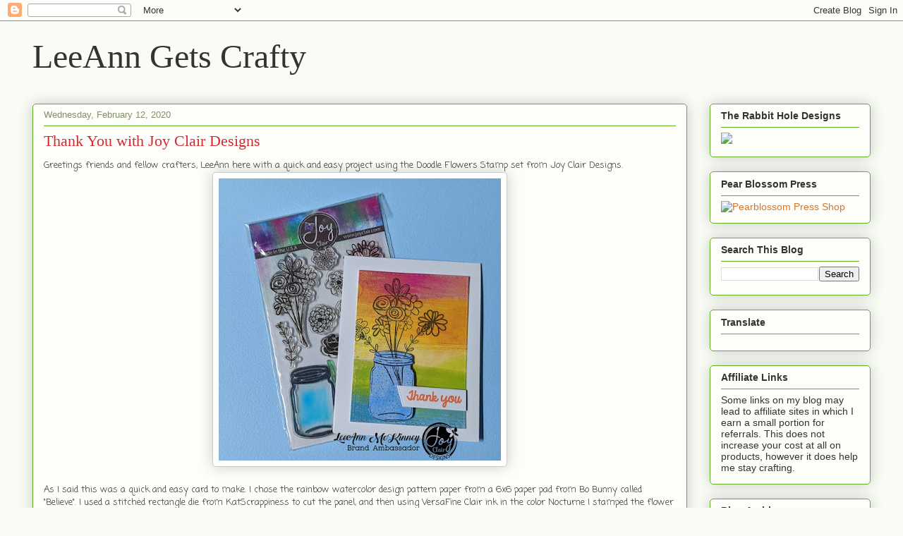

--- FILE ---
content_type: text/html; charset=UTF-8
request_url: https://www.leeanngetscrafty.com/2020/02/thank-you-with-joy-clair-designs.html
body_size: 18024
content:
<!DOCTYPE html>
<html class='v2' dir='ltr' lang='en' xmlns='http://www.w3.org/1999/xhtml' xmlns:b='http://www.google.com/2005/gml/b' xmlns:data='http://www.google.com/2005/gml/data' xmlns:expr='http://www.google.com/2005/gml/expr'>
<head>
<link href='https://www.blogger.com/static/v1/widgets/335934321-css_bundle_v2.css' rel='stylesheet' type='text/css'/>
<meta content='b7cb659cfe95f4069047918fc3b1ff19' name='p:domain_verify'/>
<meta content='width=1100' name='viewport'/>
<meta content='text/html; charset=UTF-8' http-equiv='Content-Type'/>
<meta content='blogger' name='generator'/>
<link href='https://www.leeanngetscrafty.com/favicon.ico' rel='icon' type='image/x-icon'/>
<link href='https://www.leeanngetscrafty.com/2020/02/thank-you-with-joy-clair-designs.html' rel='canonical'/>
<link rel="alternate" type="application/atom+xml" title="LeeAnn Gets Crafty - Atom" href="https://www.leeanngetscrafty.com/feeds/posts/default" />
<link rel="alternate" type="application/rss+xml" title="LeeAnn Gets Crafty - RSS" href="https://www.leeanngetscrafty.com/feeds/posts/default?alt=rss" />
<link rel="service.post" type="application/atom+xml" title="LeeAnn Gets Crafty - Atom" href="https://www.blogger.com/feeds/2522028550442748903/posts/default" />

<link rel="alternate" type="application/atom+xml" title="LeeAnn Gets Crafty - Atom" href="https://www.leeanngetscrafty.com/feeds/9044413221273156459/comments/default" />
<!--Can't find substitution for tag [blog.ieCssRetrofitLinks]-->
<link href='https://blogger.googleusercontent.com/img/b/R29vZ2xl/AVvXsEgrc44LVBKN47irxt1RAzJYbxeGlMhpzGH4CnmK9g0Na0XezweWbeNL_5M9d2IprrVxcIWHfg3bV3cPf76a6D3lO003Ye6FU2kXHZbQFwKGuWEU6FfPyM1QkgtpAu4gNrDI6aFbq_NtFEY/s400/preview.jpg' rel='image_src'/>
<meta content='https://www.leeanngetscrafty.com/2020/02/thank-you-with-joy-clair-designs.html' property='og:url'/>
<meta content='Thank You with Joy Clair Designs' property='og:title'/>
<meta content='Greetings friends and fellow crafters, LeeAnn here with a quick and easy project using the Doodle Flowers Stamp set from Joy Clair Designs. ...' property='og:description'/>
<meta content='https://blogger.googleusercontent.com/img/b/R29vZ2xl/AVvXsEgrc44LVBKN47irxt1RAzJYbxeGlMhpzGH4CnmK9g0Na0XezweWbeNL_5M9d2IprrVxcIWHfg3bV3cPf76a6D3lO003Ye6FU2kXHZbQFwKGuWEU6FfPyM1QkgtpAu4gNrDI6aFbq_NtFEY/w1200-h630-p-k-no-nu/preview.jpg' property='og:image'/>
<title>LeeAnn Gets Crafty: Thank You with Joy Clair Designs</title>
<style type='text/css'>@font-face{font-family:'Coming Soon';font-style:normal;font-weight:400;font-display:swap;src:url(//fonts.gstatic.com/s/comingsoon/v20/qWcuB6mzpYL7AJ2VfdQR1t-VWDnRsDkg.woff2)format('woff2');unicode-range:U+0000-00FF,U+0131,U+0152-0153,U+02BB-02BC,U+02C6,U+02DA,U+02DC,U+0304,U+0308,U+0329,U+2000-206F,U+20AC,U+2122,U+2191,U+2193,U+2212,U+2215,U+FEFF,U+FFFD;}</style>
<style id='page-skin-1' type='text/css'><!--
/*
-----------------------------------------------
Blogger Template Style
Name:     Awesome Inc.
Designer: Tina Chen
URL:      tinachen.org
----------------------------------------------- */
/* Variable definitions
====================
<Variable name="keycolor" description="Main Color" type="color" default="#ffffff"/>
<Group description="Page" selector="body">
<Variable name="body.font" description="Font" type="font"
default="normal normal 13px Arial, Tahoma, Helvetica, FreeSans, sans-serif"/>
<Variable name="body.background.color" description="Background Color" type="color" default="#000000"/>
<Variable name="body.text.color" description="Text Color" type="color" default="#ffffff"/>
</Group>
<Group description="Links" selector=".main-inner">
<Variable name="link.color" description="Link Color" type="color" default="#888888"/>
<Variable name="link.visited.color" description="Visited Color" type="color" default="#444444"/>
<Variable name="link.hover.color" description="Hover Color" type="color" default="#cccccc"/>
</Group>
<Group description="Blog Title" selector=".header h1">
<Variable name="header.font" description="Title Font" type="font"
default="normal bold 40px Arial, Tahoma, Helvetica, FreeSans, sans-serif"/>
<Variable name="header.text.color" description="Title Color" type="color" default="#333333" />
<Variable name="header.background.color" description="Header Background" type="color" default="transparent" />
</Group>
<Group description="Blog Description" selector=".header .description">
<Variable name="description.font" description="Font" type="font"
default="normal normal 14px Arial, Tahoma, Helvetica, FreeSans, sans-serif"/>
<Variable name="description.text.color" description="Text Color" type="color"
default="#333333" />
</Group>
<Group description="Tabs Text" selector=".tabs-inner .widget li a">
<Variable name="tabs.font" description="Font" type="font"
default="normal bold 14px Arial, Tahoma, Helvetica, FreeSans, sans-serif"/>
<Variable name="tabs.text.color" description="Text Color" type="color" default="#333333"/>
<Variable name="tabs.selected.text.color" description="Selected Color" type="color" default="#333333"/>
</Group>
<Group description="Tabs Background" selector=".tabs-outer .PageList">
<Variable name="tabs.background.color" description="Background Color" type="color" default="#141414"/>
<Variable name="tabs.selected.background.color" description="Selected Color" type="color" default="#444444"/>
<Variable name="tabs.border.color" description="Border Color" type="color" default="#63b122"/>
</Group>
<Group description="Date Header" selector=".main-inner .widget h2.date-header, .main-inner .widget h2.date-header span">
<Variable name="date.font" description="Font" type="font"
default="normal normal 14px Arial, Tahoma, Helvetica, FreeSans, sans-serif"/>
<Variable name="date.text.color" description="Text Color" type="color" default="#666666"/>
<Variable name="date.border.color" description="Border Color" type="color" default="#63b122"/>
</Group>
<Group description="Post Title" selector="h3.post-title, h4, h3.post-title a">
<Variable name="post.title.font" description="Font" type="font"
default="normal bold 22px Arial, Tahoma, Helvetica, FreeSans, sans-serif"/>
<Variable name="post.title.text.color" description="Text Color" type="color" default="#333333"/>
</Group>
<Group description="Post Background" selector=".post">
<Variable name="post.background.color" description="Background Color" type="color" default="#fdfefa" />
<Variable name="post.border.color" description="Border Color" type="color" default="#63b122" />
<Variable name="post.border.bevel.color" description="Bevel Color" type="color" default="#63b122"/>
</Group>
<Group description="Gadget Title" selector="h2">
<Variable name="widget.title.font" description="Font" type="font"
default="normal bold 14px Arial, Tahoma, Helvetica, FreeSans, sans-serif"/>
<Variable name="widget.title.text.color" description="Text Color" type="color" default="#333333"/>
</Group>
<Group description="Gadget Text" selector=".sidebar .widget">
<Variable name="widget.font" description="Font" type="font"
default="normal normal 14px Arial, Tahoma, Helvetica, FreeSans, sans-serif"/>
<Variable name="widget.text.color" description="Text Color" type="color" default="#333333"/>
<Variable name="widget.alternate.text.color" description="Alternate Color" type="color" default="#666666"/>
</Group>
<Group description="Gadget Links" selector=".sidebar .widget">
<Variable name="widget.link.color" description="Link Color" type="color" default="#d57629"/>
<Variable name="widget.link.visited.color" description="Visited Color" type="color" default="#7d4417"/>
<Variable name="widget.link.hover.color" description="Hover Color" type="color" default="#d57629"/>
</Group>
<Group description="Gadget Background" selector=".sidebar .widget">
<Variable name="widget.background.color" description="Background Color" type="color" default="#141414"/>
<Variable name="widget.border.color" description="Border Color" type="color" default="#222222"/>
<Variable name="widget.border.bevel.color" description="Bevel Color" type="color" default="#000000"/>
</Group>
<Group description="Sidebar Background" selector=".column-left-inner .column-right-inner">
<Variable name="widget.outer.background.color" description="Background Color" type="color" default="transparent" />
</Group>
<Group description="Images" selector=".main-inner">
<Variable name="image.background.color" description="Background Color" type="color" default="transparent"/>
<Variable name="image.border.color" description="Border Color" type="color" default="transparent"/>
</Group>
<Group description="Feed" selector=".blog-feeds">
<Variable name="feed.text.color" description="Text Color" type="color" default="#333333"/>
</Group>
<Group description="Feed Links" selector=".blog-feeds">
<Variable name="feed.link.color" description="Link Color" type="color" default="#d57629"/>
<Variable name="feed.link.visited.color" description="Visited Color" type="color" default="#7d4417"/>
<Variable name="feed.link.hover.color" description="Hover Color" type="color" default="#d57629"/>
</Group>
<Group description="Pager" selector=".blog-pager">
<Variable name="pager.background.color" description="Background Color" type="color" default="#fdfefa" />
</Group>
<Group description="Footer" selector=".footer-outer">
<Variable name="footer.background.color" description="Background Color" type="color" default="#fdfefa" />
<Variable name="footer.text.color" description="Text Color" type="color" default="#333333" />
</Group>
<Variable name="title.shadow.spread" description="Title Shadow" type="length" default="-1px" min="-1px" max="100px"/>
<Variable name="body.background" description="Body Background" type="background"
color="#f9fcf5"
default="$(color) none repeat scroll top left"/>
<Variable name="body.background.gradient.cap" description="Body Gradient Cap" type="url"
default="none"/>
<Variable name="body.background.size" description="Body Background Size" type="string" default="auto"/>
<Variable name="tabs.background.gradient" description="Tabs Background Gradient" type="url"
default="none"/>
<Variable name="header.background.gradient" description="Header Background Gradient" type="url" default="none" />
<Variable name="header.padding.top" description="Header Top Padding" type="length" default="22px" min="0" max="100px"/>
<Variable name="header.margin.top" description="Header Top Margin" type="length" default="0" min="0" max="100px"/>
<Variable name="header.margin.bottom" description="Header Bottom Margin" type="length" default="0" min="0" max="100px"/>
<Variable name="widget.padding.top" description="Widget Padding Top" type="length" default="8px" min="0" max="20px"/>
<Variable name="widget.padding.side" description="Widget Padding Side" type="length" default="15px" min="0" max="100px"/>
<Variable name="widget.outer.margin.top" description="Widget Top Margin" type="length" default="0" min="0" max="100px"/>
<Variable name="widget.outer.background.gradient" description="Gradient" type="url" default="none" />
<Variable name="widget.border.radius" description="Gadget Border Radius" type="length" default="0" min="0" max="100px"/>
<Variable name="outer.shadow.spread" description="Outer Shadow Size" type="length" default="0" min="0" max="100px"/>
<Variable name="date.header.border.radius.top" description="Date Header Border Radius Top" type="length" default="0" min="0" max="100px"/>
<Variable name="date.header.position" description="Date Header Position" type="length" default="15px" min="0" max="100px"/>
<Variable name="date.space" description="Date Space" type="length" default="30px" min="0" max="100px"/>
<Variable name="date.position" description="Date Float" type="string" default="static" />
<Variable name="date.padding.bottom" description="Date Padding Bottom" type="length" default="0" min="0" max="100px"/>
<Variable name="date.border.size" description="Date Border Size" type="length" default="0" min="0" max="10px"/>
<Variable name="date.background" description="Date Background" type="background" color="transparent"
default="$(color) none no-repeat scroll top left" />
<Variable name="date.first.border.radius.top" description="Date First top radius" type="length" default="5px" min="0" max="100px"/>
<Variable name="date.last.space.bottom" description="Date Last Space Bottom" type="length"
default="20px" min="0" max="100px"/>
<Variable name="date.last.border.radius.bottom" description="Date Last bottom radius" type="length" default="5px" min="0" max="100px"/>
<Variable name="post.first.padding.top" description="First Post Padding Top" type="length" default="0" min="0" max="100px"/>
<Variable name="image.shadow.spread" description="Image Shadow Size" type="length" default="0" min="0" max="100px"/>
<Variable name="image.border.radius" description="Image Border Radius" type="length" default="0" min="0" max="100px"/>
<Variable name="separator.outdent" description="Separator Outdent" type="length" default="15px" min="0" max="100px"/>
<Variable name="title.separator.border.size" description="Widget Title Border Size" type="length" default="1px" min="0" max="10px"/>
<Variable name="list.separator.border.size" description="List Separator Border Size" type="length" default="1px" min="0" max="10px"/>
<Variable name="shadow.spread" description="Shadow Size" type="length" default="0" min="0" max="100px"/>
<Variable name="startSide" description="Side where text starts in blog language" type="automatic" default="left"/>
<Variable name="endSide" description="Side where text ends in blog language" type="automatic" default="right"/>
<Variable name="date.side" description="Side where date header is placed" type="string" default="right"/>
<Variable name="pager.border.radius.top" description="Pager Border Top Radius" type="length" default="5px" min="0" max="100px"/>
<Variable name="pager.space.top" description="Pager Top Space" type="length" default="1em" min="0" max="20em"/>
<Variable name="footer.background.gradient" description="Background Gradient" type="url" default="none" />
<Variable name="mobile.background.size" description="Mobile Background Size" type="string"
default="auto"/>
<Variable name="mobile.background.overlay" description="Mobile Background Overlay" type="string"
default="transparent none repeat scroll top left"/>
<Variable name="mobile.button.color" description="Mobile Button Color" type="color" default="#ffffff" />
*/
/* Content
----------------------------------------------- */
body {
font: normal normal 13px Coming Soon;
color: #333333;
background: #f9fcf5 none repeat scroll top left;
}
html body .content-outer {
min-width: 0;
max-width: 100%;
width: 100%;
}
a:link {
text-decoration: none;
color: #d57629;
}
a:visited {
text-decoration: none;
color: #7d4417;
}
a:hover {
text-decoration: underline;
color: #d57629;
}
.body-fauxcolumn-outer .cap-top {
position: absolute;
z-index: 1;
height: 276px;
width: 100%;
background: transparent none repeat-x scroll top left;
_background-image: none;
}
/* Columns
----------------------------------------------- */
.content-inner {
padding: 0;
}
.header-inner .section {
margin: 0 16px;
}
.tabs-inner .section {
margin: 0 16px;
}
.main-inner {
padding-top: 30px;
}
.main-inner .column-center-inner,
.main-inner .column-left-inner,
.main-inner .column-right-inner {
padding: 0 5px;
}
*+html body .main-inner .column-center-inner {
margin-top: -30px;
}
#layout .main-inner .column-center-inner {
margin-top: 0;
}
/* Header
----------------------------------------------- */
.header-outer {
margin: 0 0 0 0;
background: rgba(0, 0, 0, 0) none repeat scroll 0 0;
}
.Header h1 {
font: normal normal 48px Georgia, Utopia, 'Palatino Linotype', Palatino, serif;
color: #333333;
text-shadow: 0 0 -1px #000000;
}
.Header h1 a {
color: #333333;
}
.Header .description {
font: normal normal 20px Georgia, Utopia, 'Palatino Linotype', Palatino, serif;
color: #80906a;
}
.header-inner .Header .titlewrapper,
.header-inner .Header .descriptionwrapper {
padding-left: 0;
padding-right: 0;
margin-bottom: 0;
}
.header-inner .Header .titlewrapper {
padding-top: 22px;
}
/* Tabs
----------------------------------------------- */
.tabs-outer {
overflow: hidden;
position: relative;
background: #92ca88 url(https://resources.blogblog.com/blogblog/data/1kt/awesomeinc/tabs_gradient_light.png) repeat scroll 0 0;
}
#layout .tabs-outer {
overflow: visible;
}
.tabs-cap-top, .tabs-cap-bottom {
position: absolute;
width: 100%;
border-top: 1px solid #80906a;
}
.tabs-cap-bottom {
bottom: 0;
}
.tabs-inner .widget li a {
display: inline-block;
margin: 0;
padding: .6em 1.5em;
font: normal normal 13px Arial, Tahoma, Helvetica, FreeSans, sans-serif;
color: #333333;
border-top: 1px solid #80906a;
border-bottom: 1px solid #80906a;
border-left: 1px solid #80906a;
height: 16px;
line-height: 16px;
}
.tabs-inner .widget li:last-child a {
border-right: 1px solid #80906a;
}
.tabs-inner .widget li.selected a, .tabs-inner .widget li a:hover {
background: #50704b url(https://resources.blogblog.com/blogblog/data/1kt/awesomeinc/tabs_gradient_light.png) repeat-x scroll 0 -100px;
color: #ffffff;
}
/* Headings
----------------------------------------------- */
h2 {
font: normal bold 14px Arial, Tahoma, Helvetica, FreeSans, sans-serif;
color: #333333;
}
/* Widgets
----------------------------------------------- */
.main-inner .section {
margin: 0 27px;
padding: 0;
}
.main-inner .column-left-outer,
.main-inner .column-right-outer {
margin-top: 0;
}
#layout .main-inner .column-left-outer,
#layout .main-inner .column-right-outer {
margin-top: 0;
}
.main-inner .column-left-inner,
.main-inner .column-right-inner {
background: rgba(0, 0, 0, 0) none repeat 0 0;
-moz-box-shadow: 0 0 0 rgba(0, 0, 0, .2);
-webkit-box-shadow: 0 0 0 rgba(0, 0, 0, .2);
-goog-ms-box-shadow: 0 0 0 rgba(0, 0, 0, .2);
box-shadow: 0 0 0 rgba(0, 0, 0, .2);
-moz-border-radius: 5px;
-webkit-border-radius: 5px;
-goog-ms-border-radius: 5px;
border-radius: 5px;
}
#layout .main-inner .column-left-inner,
#layout .main-inner .column-right-inner {
margin-top: 0;
}
.sidebar .widget {
font: normal normal 14px Arial, Tahoma, Helvetica, FreeSans, sans-serif;
color: #333333;
}
.sidebar .widget a:link {
color: #d57629;
}
.sidebar .widget a:visited {
color: #7d4417;
}
.sidebar .widget a:hover {
color: #d57629;
}
.sidebar .widget h2 {
text-shadow: 0 0 -1px #000000;
}
.main-inner .widget {
background-color: #fdfefa;
border: 1px solid #63b122;
padding: 0 15px 15px;
margin: 20px -16px;
-moz-box-shadow: 0 0 20px rgba(0, 0, 0, .2);
-webkit-box-shadow: 0 0 20px rgba(0, 0, 0, .2);
-goog-ms-box-shadow: 0 0 20px rgba(0, 0, 0, .2);
box-shadow: 0 0 20px rgba(0, 0, 0, .2);
-moz-border-radius: 5px;
-webkit-border-radius: 5px;
-goog-ms-border-radius: 5px;
border-radius: 5px;
}
.main-inner .widget h2 {
margin: 0 -0;
padding: .6em 0 .5em;
border-bottom: 1px solid rgba(0, 0, 0, 0);
}
.footer-inner .widget h2 {
padding: 0 0 .4em;
border-bottom: 1px solid rgba(0, 0, 0, 0);
}
.main-inner .widget h2 + div, .footer-inner .widget h2 + div {
border-top: 1px solid #63b122;
padding-top: 8px;
}
.main-inner .widget .widget-content {
margin: 0 -0;
padding: 7px 0 0;
}
.main-inner .widget ul, .main-inner .widget #ArchiveList ul.flat {
margin: -8px -15px 0;
padding: 0;
list-style: none;
}
.main-inner .widget #ArchiveList {
margin: -8px 0 0;
}
.main-inner .widget ul li, .main-inner .widget #ArchiveList ul.flat li {
padding: .5em 15px;
text-indent: 0;
color: #666666;
border-top: 0 solid #63b122;
border-bottom: 1px solid rgba(0, 0, 0, 0);
}
.main-inner .widget #ArchiveList ul li {
padding-top: .25em;
padding-bottom: .25em;
}
.main-inner .widget ul li:first-child, .main-inner .widget #ArchiveList ul.flat li:first-child {
border-top: none;
}
.main-inner .widget ul li:last-child, .main-inner .widget #ArchiveList ul.flat li:last-child {
border-bottom: none;
}
.post-body {
position: relative;
}
.main-inner .widget .post-body ul {
padding: 0 2.5em;
margin: .5em 0;
list-style: disc;
}
.main-inner .widget .post-body ul li {
padding: 0.25em 0;
margin-bottom: .25em;
color: #333333;
border: none;
}
.footer-inner .widget ul {
padding: 0;
list-style: none;
}
.widget .zippy {
color: #666666;
}
/* Posts
----------------------------------------------- */
body .main-inner .Blog {
padding: 0;
margin-bottom: 1em;
background-color: transparent;
border: none;
-moz-box-shadow: 0 0 0 rgba(0, 0, 0, 0);
-webkit-box-shadow: 0 0 0 rgba(0, 0, 0, 0);
-goog-ms-box-shadow: 0 0 0 rgba(0, 0, 0, 0);
box-shadow: 0 0 0 rgba(0, 0, 0, 0);
}
.main-inner .section:last-child .Blog:last-child {
padding: 0;
margin-bottom: 1em;
}
.main-inner .widget h2.date-header {
margin: 0 -15px 1px;
padding: 0 0 0 0;
font: normal normal 13px Arial, Tahoma, Helvetica, FreeSans, sans-serif;
color: #80906a;
background: transparent none no-repeat scroll top left;
border-top: 0 solid #63b122;
border-bottom: 1px solid rgba(0, 0, 0, 0);
-moz-border-radius-topleft: 0;
-moz-border-radius-topright: 0;
-webkit-border-top-left-radius: 0;
-webkit-border-top-right-radius: 0;
border-top-left-radius: 0;
border-top-right-radius: 0;
position: static;
bottom: 100%;
right: 15px;
text-shadow: 0 0 -1px #000000;
}
.main-inner .widget h2.date-header span {
font: normal normal 13px Arial, Tahoma, Helvetica, FreeSans, sans-serif;
display: block;
padding: .5em 15px;
border-left: 0 solid #63b122;
border-right: 0 solid #63b122;
}
.date-outer {
position: relative;
margin: 30px 0 20px;
padding: 0 15px;
background-color: #fdfefa;
border: 1px solid #63b122;
-moz-box-shadow: 0 0 20px rgba(0, 0, 0, .2);
-webkit-box-shadow: 0 0 20px rgba(0, 0, 0, .2);
-goog-ms-box-shadow: 0 0 20px rgba(0, 0, 0, .2);
box-shadow: 0 0 20px rgba(0, 0, 0, .2);
-moz-border-radius: 5px;
-webkit-border-radius: 5px;
-goog-ms-border-radius: 5px;
border-radius: 5px;
}
.date-outer:first-child {
margin-top: 0;
}
.date-outer:last-child {
margin-bottom: 20px;
-moz-border-radius-bottomleft: 5px;
-moz-border-radius-bottomright: 5px;
-webkit-border-bottom-left-radius: 5px;
-webkit-border-bottom-right-radius: 5px;
-goog-ms-border-bottom-left-radius: 5px;
-goog-ms-border-bottom-right-radius: 5px;
border-bottom-left-radius: 5px;
border-bottom-right-radius: 5px;
}
.date-posts {
margin: 0 -0;
padding: 0 0;
clear: both;
}
.post-outer, .inline-ad {
border-top: 1px solid #63b122;
margin: 0 -0;
padding: 15px 0;
}
.post-outer {
padding-bottom: 10px;
}
.post-outer:first-child {
padding-top: 0;
border-top: none;
}
.post-outer:last-child, .inline-ad:last-child {
border-bottom: none;
}
.post-body {
position: relative;
}
.post-body img {
padding: 8px;
background: #ffffff;
border: 1px solid #cccccc;
-moz-box-shadow: 0 0 20px rgba(0, 0, 0, .2);
-webkit-box-shadow: 0 0 20px rgba(0, 0, 0, .2);
box-shadow: 0 0 20px rgba(0, 0, 0, .2);
-moz-border-radius: 5px;
-webkit-border-radius: 5px;
border-radius: 5px;
}
h3.post-title, h4 {
font: normal normal 22px Georgia, Utopia, 'Palatino Linotype', Palatino, serif;
color: #d52a33;
}
h3.post-title a {
font: normal normal 22px Georgia, Utopia, 'Palatino Linotype', Palatino, serif;
color: #d52a33;
}
h3.post-title a:hover {
color: #d57629;
text-decoration: underline;
}
.post-header {
margin: 0 0 1em;
}
.post-body {
line-height: 1.4;
}
.post-outer h2 {
color: #333333;
}
.post-footer {
margin: 1.5em 0 0;
}
#blog-pager {
padding: 15px;
font-size: 120%;
background-color: #fdfefa;
border: 1px solid #63b122;
-moz-box-shadow: 0 0 20px rgba(0, 0, 0, .2);
-webkit-box-shadow: 0 0 20px rgba(0, 0, 0, .2);
-goog-ms-box-shadow: 0 0 20px rgba(0, 0, 0, .2);
box-shadow: 0 0 20px rgba(0, 0, 0, .2);
-moz-border-radius: 5px;
-webkit-border-radius: 5px;
-goog-ms-border-radius: 5px;
border-radius: 5px;
-moz-border-radius-topleft: 5px;
-moz-border-radius-topright: 5px;
-webkit-border-top-left-radius: 5px;
-webkit-border-top-right-radius: 5px;
-goog-ms-border-top-left-radius: 5px;
-goog-ms-border-top-right-radius: 5px;
border-top-left-radius: 5px;
border-top-right-radius-topright: 5px;
margin-top: 1em;
}
.blog-feeds, .post-feeds {
margin: 1em 0;
text-align: center;
color: #333333;
}
.blog-feeds a, .post-feeds a {
color: #d57629;
}
.blog-feeds a:visited, .post-feeds a:visited {
color: #7d4417;
}
.blog-feeds a:hover, .post-feeds a:hover {
color: #d57629;
}
.post-outer .comments {
margin-top: 2em;
}
/* Comments
----------------------------------------------- */
.comments .comments-content .icon.blog-author {
background-repeat: no-repeat;
background-image: url([data-uri]);
}
.comments .comments-content .loadmore a {
border-top: 1px solid #80906a;
border-bottom: 1px solid #80906a;
}
.comments .continue {
border-top: 2px solid #80906a;
}
/* Footer
----------------------------------------------- */
.footer-outer {
margin: -20px 0 -1px;
padding: 20px 0 0;
color: #333333;
overflow: hidden;
}
.footer-fauxborder-left {
border-top: 1px solid #63b122;
background: #fdfefa none repeat scroll 0 0;
-moz-box-shadow: 0 0 20px rgba(0, 0, 0, .2);
-webkit-box-shadow: 0 0 20px rgba(0, 0, 0, .2);
-goog-ms-box-shadow: 0 0 20px rgba(0, 0, 0, .2);
box-shadow: 0 0 20px rgba(0, 0, 0, .2);
margin: 0 -20px;
}
/* Mobile
----------------------------------------------- */
body.mobile {
background-size: auto;
}
.mobile .body-fauxcolumn-outer {
background: transparent none repeat scroll top left;
}
*+html body.mobile .main-inner .column-center-inner {
margin-top: 0;
}
.mobile .main-inner .widget {
padding: 0 0 15px;
}
.mobile .main-inner .widget h2 + div,
.mobile .footer-inner .widget h2 + div {
border-top: none;
padding-top: 0;
}
.mobile .footer-inner .widget h2 {
padding: 0.5em 0;
border-bottom: none;
}
.mobile .main-inner .widget .widget-content {
margin: 0;
padding: 7px 0 0;
}
.mobile .main-inner .widget ul,
.mobile .main-inner .widget #ArchiveList ul.flat {
margin: 0 -15px 0;
}
.mobile .main-inner .widget h2.date-header {
right: 0;
}
.mobile .date-header span {
padding: 0.4em 0;
}
.mobile .date-outer:first-child {
margin-bottom: 0;
border: 1px solid #63b122;
-moz-border-radius-topleft: 5px;
-moz-border-radius-topright: 5px;
-webkit-border-top-left-radius: 5px;
-webkit-border-top-right-radius: 5px;
-goog-ms-border-top-left-radius: 5px;
-goog-ms-border-top-right-radius: 5px;
border-top-left-radius: 5px;
border-top-right-radius: 5px;
}
.mobile .date-outer {
border-color: #63b122;
border-width: 0 1px 1px;
}
.mobile .date-outer:last-child {
margin-bottom: 0;
}
.mobile .main-inner {
padding: 0;
}
.mobile .header-inner .section {
margin: 0;
}
.mobile .post-outer, .mobile .inline-ad {
padding: 5px 0;
}
.mobile .tabs-inner .section {
margin: 0 10px;
}
.mobile .main-inner .widget h2 {
margin: 0;
padding: 0;
}
.mobile .main-inner .widget h2.date-header span {
padding: 0;
}
.mobile .main-inner .widget .widget-content {
margin: 0;
padding: 7px 0 0;
}
.mobile #blog-pager {
border: 1px solid transparent;
background: #fdfefa none repeat scroll 0 0;
}
.mobile .main-inner .column-left-inner,
.mobile .main-inner .column-right-inner {
background: rgba(0, 0, 0, 0) none repeat 0 0;
-moz-box-shadow: none;
-webkit-box-shadow: none;
-goog-ms-box-shadow: none;
box-shadow: none;
}
.mobile .date-posts {
margin: 0;
padding: 0;
}
.mobile .footer-fauxborder-left {
margin: 0;
border-top: inherit;
}
.mobile .main-inner .section:last-child .Blog:last-child {
margin-bottom: 0;
}
.mobile-index-contents {
color: #333333;
}
.mobile .mobile-link-button {
background: #d57629 url(https://resources.blogblog.com/blogblog/data/1kt/awesomeinc/tabs_gradient_light.png) repeat scroll 0 0;
}
.mobile-link-button a:link, .mobile-link-button a:visited {
color: #ffffff;
}
.mobile .tabs-inner .PageList .widget-content {
background: transparent;
border-top: 1px solid;
border-color: #80906a;
color: #333333;
}
.mobile .tabs-inner .PageList .widget-content .pagelist-arrow {
border-left: 1px solid #80906a;
}

--></style>
<style id='template-skin-1' type='text/css'><!--
body {
min-width: 1220px;
}
.content-outer, .content-fauxcolumn-outer, .region-inner {
min-width: 1220px;
max-width: 1220px;
_width: 1220px;
}
.main-inner .columns {
padding-left: 0px;
padding-right: 260px;
}
.main-inner .fauxcolumn-center-outer {
left: 0px;
right: 260px;
/* IE6 does not respect left and right together */
_width: expression(this.parentNode.offsetWidth -
parseInt("0px") -
parseInt("260px") + 'px');
}
.main-inner .fauxcolumn-left-outer {
width: 0px;
}
.main-inner .fauxcolumn-right-outer {
width: 260px;
}
.main-inner .column-left-outer {
width: 0px;
right: 100%;
margin-left: -0px;
}
.main-inner .column-right-outer {
width: 260px;
margin-right: -260px;
}
#layout {
min-width: 0;
}
#layout .content-outer {
min-width: 0;
width: 800px;
}
#layout .region-inner {
min-width: 0;
width: auto;
}
body#layout div.add_widget {
padding: 8px;
}
body#layout div.add_widget a {
margin-left: 32px;
}
--></style>
<link href='https://www.blogger.com/dyn-css/authorization.css?targetBlogID=2522028550442748903&amp;zx=0c4ef65c-5345-49e3-a5e7-93883286a772' media='none' onload='if(media!=&#39;all&#39;)media=&#39;all&#39;' rel='stylesheet'/><noscript><link href='https://www.blogger.com/dyn-css/authorization.css?targetBlogID=2522028550442748903&amp;zx=0c4ef65c-5345-49e3-a5e7-93883286a772' rel='stylesheet'/></noscript>
<meta name='google-adsense-platform-account' content='ca-host-pub-1556223355139109'/>
<meta name='google-adsense-platform-domain' content='blogspot.com'/>

</head>
<body class='loading'>
<div class='navbar section' id='navbar' name='Navbar'><div class='widget Navbar' data-version='1' id='Navbar1'><script type="text/javascript">
    function setAttributeOnload(object, attribute, val) {
      if(window.addEventListener) {
        window.addEventListener('load',
          function(){ object[attribute] = val; }, false);
      } else {
        window.attachEvent('onload', function(){ object[attribute] = val; });
      }
    }
  </script>
<div id="navbar-iframe-container"></div>
<script type="text/javascript" src="https://apis.google.com/js/platform.js"></script>
<script type="text/javascript">
      gapi.load("gapi.iframes:gapi.iframes.style.bubble", function() {
        if (gapi.iframes && gapi.iframes.getContext) {
          gapi.iframes.getContext().openChild({
              url: 'https://www.blogger.com/navbar/2522028550442748903?po\x3d9044413221273156459\x26origin\x3dhttps://www.leeanngetscrafty.com',
              where: document.getElementById("navbar-iframe-container"),
              id: "navbar-iframe"
          });
        }
      });
    </script><script type="text/javascript">
(function() {
var script = document.createElement('script');
script.type = 'text/javascript';
script.src = '//pagead2.googlesyndication.com/pagead/js/google_top_exp.js';
var head = document.getElementsByTagName('head')[0];
if (head) {
head.appendChild(script);
}})();
</script>
</div></div>
<div class='body-fauxcolumns'>
<div class='fauxcolumn-outer body-fauxcolumn-outer'>
<div class='cap-top'>
<div class='cap-left'></div>
<div class='cap-right'></div>
</div>
<div class='fauxborder-left'>
<div class='fauxborder-right'></div>
<div class='fauxcolumn-inner'>
</div>
</div>
<div class='cap-bottom'>
<div class='cap-left'></div>
<div class='cap-right'></div>
</div>
</div>
</div>
<div class='content'>
<div class='content-fauxcolumns'>
<div class='fauxcolumn-outer content-fauxcolumn-outer'>
<div class='cap-top'>
<div class='cap-left'></div>
<div class='cap-right'></div>
</div>
<div class='fauxborder-left'>
<div class='fauxborder-right'></div>
<div class='fauxcolumn-inner'>
</div>
</div>
<div class='cap-bottom'>
<div class='cap-left'></div>
<div class='cap-right'></div>
</div>
</div>
</div>
<div class='content-outer'>
<div class='content-cap-top cap-top'>
<div class='cap-left'></div>
<div class='cap-right'></div>
</div>
<div class='fauxborder-left content-fauxborder-left'>
<div class='fauxborder-right content-fauxborder-right'></div>
<div class='content-inner'>
<header>
<div class='header-outer'>
<div class='header-cap-top cap-top'>
<div class='cap-left'></div>
<div class='cap-right'></div>
</div>
<div class='fauxborder-left header-fauxborder-left'>
<div class='fauxborder-right header-fauxborder-right'></div>
<div class='region-inner header-inner'>
<div class='header section' id='header' name='Header'><div class='widget Header' data-version='1' id='Header1'>
<div id='header-inner'>
<div class='titlewrapper'>
<h1 class='title'>
<a href='https://www.leeanngetscrafty.com/'>
LeeAnn Gets Crafty
</a>
</h1>
</div>
<div class='descriptionwrapper'>
<p class='description'><span>
</span></p>
</div>
</div>
</div></div>
</div>
</div>
<div class='header-cap-bottom cap-bottom'>
<div class='cap-left'></div>
<div class='cap-right'></div>
</div>
</div>
</header>
<div class='tabs-outer'>
<div class='tabs-cap-top cap-top'>
<div class='cap-left'></div>
<div class='cap-right'></div>
</div>
<div class='fauxborder-left tabs-fauxborder-left'>
<div class='fauxborder-right tabs-fauxborder-right'></div>
<div class='region-inner tabs-inner'>
<div class='tabs no-items section' id='crosscol' name='Cross-Column'></div>
<div class='tabs no-items section' id='crosscol-overflow' name='Cross-Column 2'></div>
</div>
</div>
<div class='tabs-cap-bottom cap-bottom'>
<div class='cap-left'></div>
<div class='cap-right'></div>
</div>
</div>
<div class='main-outer'>
<div class='main-cap-top cap-top'>
<div class='cap-left'></div>
<div class='cap-right'></div>
</div>
<div class='fauxborder-left main-fauxborder-left'>
<div class='fauxborder-right main-fauxborder-right'></div>
<div class='region-inner main-inner'>
<div class='columns fauxcolumns'>
<div class='fauxcolumn-outer fauxcolumn-center-outer'>
<div class='cap-top'>
<div class='cap-left'></div>
<div class='cap-right'></div>
</div>
<div class='fauxborder-left'>
<div class='fauxborder-right'></div>
<div class='fauxcolumn-inner'>
</div>
</div>
<div class='cap-bottom'>
<div class='cap-left'></div>
<div class='cap-right'></div>
</div>
</div>
<div class='fauxcolumn-outer fauxcolumn-left-outer'>
<div class='cap-top'>
<div class='cap-left'></div>
<div class='cap-right'></div>
</div>
<div class='fauxborder-left'>
<div class='fauxborder-right'></div>
<div class='fauxcolumn-inner'>
</div>
</div>
<div class='cap-bottom'>
<div class='cap-left'></div>
<div class='cap-right'></div>
</div>
</div>
<div class='fauxcolumn-outer fauxcolumn-right-outer'>
<div class='cap-top'>
<div class='cap-left'></div>
<div class='cap-right'></div>
</div>
<div class='fauxborder-left'>
<div class='fauxborder-right'></div>
<div class='fauxcolumn-inner'>
</div>
</div>
<div class='cap-bottom'>
<div class='cap-left'></div>
<div class='cap-right'></div>
</div>
</div>
<!-- corrects IE6 width calculation -->
<div class='columns-inner'>
<div class='column-center-outer'>
<div class='column-center-inner'>
<div class='main section' id='main' name='Main'><div class='widget Blog' data-version='1' id='Blog1'>
<div class='blog-posts hfeed'>

          <div class="date-outer">
        
<h2 class='date-header'><span>Wednesday, February 12, 2020</span></h2>

          <div class="date-posts">
        
<div class='post-outer'>
<div class='post hentry uncustomized-post-template' itemprop='blogPost' itemscope='itemscope' itemtype='http://schema.org/BlogPosting'>
<meta content='https://blogger.googleusercontent.com/img/b/R29vZ2xl/AVvXsEgrc44LVBKN47irxt1RAzJYbxeGlMhpzGH4CnmK9g0Na0XezweWbeNL_5M9d2IprrVxcIWHfg3bV3cPf76a6D3lO003Ye6FU2kXHZbQFwKGuWEU6FfPyM1QkgtpAu4gNrDI6aFbq_NtFEY/s400/preview.jpg' itemprop='image_url'/>
<meta content='2522028550442748903' itemprop='blogId'/>
<meta content='9044413221273156459' itemprop='postId'/>
<a name='9044413221273156459'></a>
<h3 class='post-title entry-title' itemprop='name'>
Thank You with Joy Clair Designs
</h3>
<div class='post-header'>
<div class='post-header-line-1'></div>
</div>
<div class='post-body entry-content' id='post-body-9044413221273156459' itemprop='description articleBody'>
Greetings friends and fellow crafters, LeeAnn here with a quick and easy project using the Doodle Flowers Stamp set from Joy Clair Designs.<br />
<div class="separator" style="clear: both; text-align: center;">
<a href="https://blogger.googleusercontent.com/img/b/R29vZ2xl/AVvXsEgrc44LVBKN47irxt1RAzJYbxeGlMhpzGH4CnmK9g0Na0XezweWbeNL_5M9d2IprrVxcIWHfg3bV3cPf76a6D3lO003Ye6FU2kXHZbQFwKGuWEU6FfPyM1QkgtpAu4gNrDI6aFbq_NtFEY/s1600/preview.jpg" imageanchor="1" style="margin-left: 1em; margin-right: 1em;"><img border="0" data-original-height="1024" data-original-width="1024" height="400" src="https://blogger.googleusercontent.com/img/b/R29vZ2xl/AVvXsEgrc44LVBKN47irxt1RAzJYbxeGlMhpzGH4CnmK9g0Na0XezweWbeNL_5M9d2IprrVxcIWHfg3bV3cPf76a6D3lO003Ye6FU2kXHZbQFwKGuWEU6FfPyM1QkgtpAu4gNrDI6aFbq_NtFEY/s400/preview.jpg" width="400" /></a></div>
<br />
As I said this was a quick and easy card to make. I chose the rainbow watercolor design pattern paper from a 6x6 paper pad from Bo Bunny called "Believe". I used a stitched rectangle die from KatScrappiness to cut the panel, and then using VersaFine Clair ink in the color Nocturne I stamped the flower spray as well as a couple extra sprigs.<br />
I stamped the jar image using Memento Tuxedo Black ink and cut it out, and continued the flower spray and stems from the sprigs to appear to be in the jar.<br />
I used a slanted sentiment die from MFT and stamped the sentiment using Catherine Pooler's Orange Twist ink.<br />
<br />
The stamp set I used and many more can be found at&nbsp;<a href="https://www.joyclair.com/">The Joy Clair Store</a><br />
See the rest of the teams posts on our&nbsp;<a href="https://joyclairdesigns.com/">blog</a><br />
Follow us on&nbsp;<a href="https://www.pinterest.com/joyclair/">Pinterest</a>&nbsp;and&nbsp;<a href="https://www.instagram.com/joyclairstamps/?hl=en">Instagram</a><br />
<br />
<br />
Affiliate links are used at no extra cost to you. This helps me support my crafty life!!!<br />
<table><tbody>
<tr></tr>
<tr>  
 <td style="text-align: center;" valign="top"><img alt="VersaFine Clair Nocturne" height="100" src="https://cdn.shopify.com/s/files/1/0460/6137/products/0a_5d6948d6-06ca-42f5-8dfe-a6e48593b021_large.jpg?v=1578336322" title="VersaFine Clair Nocturne" /><br />
<strong>VersaFine Clair Nocturne</strong><br />
Shop at:<br />
<a href="http://bit.ly/2tp76aa" rel="nofollow" target="_blank" title="Kat Scrappiness">KS</a></td> 
 <td style="text-align: center;" valign="top"><img alt="Doodle Flowers" height="100" src="https://cdn.shopify.com/s/files/1/0934/1904/products/doodle_flowers_BW.png?v=1525365707" title="Doodle Flowers" /><br />
<strong>Doodle Flowers</strong><br />
Shop at:<br />
<a href="https://www.joyclair.com/collections/flowers-folliage/products/doodle-flowers" rel="nofollow" target="_blank" title="Joy Clair Designs">JCD</a></td> 
 <td style="text-align: center;" valign="top"><img alt="Spring Stroll" height="100" src="https://cdn.shopify.com/s/files/1/0934/1904/products/JC_test-backer3.jpg?v=1547128013" title="Spring Stroll" /><br />
<strong>Spring Stroll</strong><br />
Shop at:<br />
<a href="https://www.joyclair.com/collections/flowers-folliage/products/spring-stroll" rel="nofollow" target="_blank" title="Joy Clair Designs">JCD</a></td> 
 <td style="text-align: center;" valign="top"><img alt="Memento Tuxedo Black Dye Ink" height="100" src="https://cdn.shopify.com/s/files/1/0460/6137/products/5_04c59dfe-9e75-46ea-b65a-2dab61d3cdad_large.jpg?v=1542426820" title="Memento Tuxedo Black Dye Ink" /><br />
<strong>Memento Tuxedo Black Dye Ink</strong><br />
Shop at:<br />
<a href="http://bit.ly/36OcvVT" rel="nofollow" target="_blank" title="Kat Scrappiness">KS</a></td> </tr>
<tr>
 <td style="text-align: center;" valign="top"><img /><br />
<strong>Bo Bunny "Believe" 6x6 Paper Pad</strong><br />
Shop at:<br />
<a href="https://www.amazon.com/dp/B01C1OCWEO/ref=cm_sw_r_tw_dp_U_x_8vNnEbPDSSWAA%20via%20@amazon" rel="nofollow" target="_blank" title="Amazon">AZ</a></td> 
 <td style="text-align: center;" valign="top"><img alt="Catherine Pooler Orange Twist" height="100" src="https://www.scrapbook.com/products/cache/SBC_cpd-16319_108749_0.jpg" title="Catherine Pooler Orange Twist" /><br />
<strong>Catherine Pooler Orange Twist</strong><br />
Shop at:<br />
<a href="https://www.scrapbook.com/store/cpd-16319.html?t12-13=catherine+pooler+designs&amp;t2=stamping&amp;t14=party" rel="nofollow" target="_blank" title="Scrapbook.com">SBC</a></td> 
  </tr>
</tbody></table>
<div style='clear: both;'></div>
</div>
<div class='post-footer'>
<div class='post-footer-line post-footer-line-1'>
<span class='post-author vcard'>
</span>
<span class='post-timestamp'>
at
<meta content='https://www.leeanngetscrafty.com/2020/02/thank-you-with-joy-clair-designs.html' itemprop='url'/>
<a class='timestamp-link' href='https://www.leeanngetscrafty.com/2020/02/thank-you-with-joy-clair-designs.html' rel='bookmark' title='permanent link'><abbr class='published' itemprop='datePublished' title='2020-02-12T07:00:00-05:00'>February 12, 2020</abbr></a>
</span>
<span class='post-comment-link'>
</span>
<span class='post-icons'>
<span class='item-control blog-admin pid-2608143'>
<a href='https://www.blogger.com/post-edit.g?blogID=2522028550442748903&postID=9044413221273156459&from=pencil' title='Edit Post'>
<img alt='' class='icon-action' height='18' src='https://resources.blogblog.com/img/icon18_edit_allbkg.gif' width='18'/>
</a>
</span>
</span>
<div class='post-share-buttons goog-inline-block'>
<a class='goog-inline-block share-button sb-email' href='https://www.blogger.com/share-post.g?blogID=2522028550442748903&postID=9044413221273156459&target=email' target='_blank' title='Email This'><span class='share-button-link-text'>Email This</span></a><a class='goog-inline-block share-button sb-blog' href='https://www.blogger.com/share-post.g?blogID=2522028550442748903&postID=9044413221273156459&target=blog' onclick='window.open(this.href, "_blank", "height=270,width=475"); return false;' target='_blank' title='BlogThis!'><span class='share-button-link-text'>BlogThis!</span></a><a class='goog-inline-block share-button sb-twitter' href='https://www.blogger.com/share-post.g?blogID=2522028550442748903&postID=9044413221273156459&target=twitter' target='_blank' title='Share to X'><span class='share-button-link-text'>Share to X</span></a><a class='goog-inline-block share-button sb-facebook' href='https://www.blogger.com/share-post.g?blogID=2522028550442748903&postID=9044413221273156459&target=facebook' onclick='window.open(this.href, "_blank", "height=430,width=640"); return false;' target='_blank' title='Share to Facebook'><span class='share-button-link-text'>Share to Facebook</span></a><a class='goog-inline-block share-button sb-pinterest' href='https://www.blogger.com/share-post.g?blogID=2522028550442748903&postID=9044413221273156459&target=pinterest' target='_blank' title='Share to Pinterest'><span class='share-button-link-text'>Share to Pinterest</span></a>
</div>
</div>
<div class='post-footer-line post-footer-line-2'>
<span class='post-labels'>
</span>
</div>
<div class='post-footer-line post-footer-line-3'>
<span class='post-location'>
</span>
</div>
</div>
</div>
<div class='comments' id='comments'>
<a name='comments'></a>
<h4>No comments:</h4>
<div id='Blog1_comments-block-wrapper'>
<dl class='avatar-comment-indent' id='comments-block'>
</dl>
</div>
<p class='comment-footer'>
<div class='comment-form'>
<a name='comment-form'></a>
<h4 id='comment-post-message'>Post a Comment</h4>
<p>
</p>
<a href='https://www.blogger.com/comment/frame/2522028550442748903?po=9044413221273156459&hl=en&saa=85391&origin=https://www.leeanngetscrafty.com' id='comment-editor-src'></a>
<iframe allowtransparency='true' class='blogger-iframe-colorize blogger-comment-from-post' frameborder='0' height='410px' id='comment-editor' name='comment-editor' src='' width='100%'></iframe>
<script src='https://www.blogger.com/static/v1/jsbin/2830521187-comment_from_post_iframe.js' type='text/javascript'></script>
<script type='text/javascript'>
      BLOG_CMT_createIframe('https://www.blogger.com/rpc_relay.html');
    </script>
</div>
</p>
</div>
</div>

        </div></div>
      
</div>
<div class='blog-pager' id='blog-pager'>
<span id='blog-pager-newer-link'>
<a class='blog-pager-newer-link' href='https://www.leeanngetscrafty.com/2020/02/courtneys-friendship-hop.html' id='Blog1_blog-pager-newer-link' title='Newer Post'>Newer Post</a>
</span>
<span id='blog-pager-older-link'>
<a class='blog-pager-older-link' href='https://www.leeanngetscrafty.com/2020/02/sentiment-fun-and-12-cards-from-joy.html' id='Blog1_blog-pager-older-link' title='Older Post'>Older Post</a>
</span>
<a class='home-link' href='https://www.leeanngetscrafty.com/'>Home</a>
</div>
<div class='clear'></div>
<div class='post-feeds'>
<div class='feed-links'>
Subscribe to:
<a class='feed-link' href='https://www.leeanngetscrafty.com/feeds/9044413221273156459/comments/default' target='_blank' type='application/atom+xml'>Post Comments (Atom)</a>
</div>
</div>
</div></div>
</div>
</div>
<div class='column-left-outer'>
<div class='column-left-inner'>
<aside>
</aside>
</div>
</div>
<div class='column-right-outer'>
<div class='column-right-inner'>
<aside>
<div class='sidebar section' id='sidebar-right-1'><div class='widget HTML' data-version='1' id='HTML2'>
<h2 class='title'>The Rabbit Hole Designs</h2>
<div class='widget-content'>
<a target="_blank" href="https://shareasale.com/r.cfm?b=1661829&amp;u=2295009&amp;m=97637&amp;urllink=&amp;afftrack="><img src="https://static.shareasale.com/image/97637/FacebookPost.png" border="0" /></a>
</div>
<div class='clear'></div>
</div><div class='widget HTML' data-version='1' id='HTML1'>
<h2 class='title'>Pear Blossom Press</h2>
<div class='widget-content'>
<a href="https://pearblossompress.com/shop/?wpam_id=130"><img src="https://pearblossompress.com/wp-content/uploads/2020/04/cropped-favicon_25percent.jpg" style="border: 0;" title="Pearblossom Press Shop"/></a>
</div>
<div class='clear'></div>
</div><div class='widget BlogSearch' data-version='1' id='BlogSearch1'>
<h2 class='title'>Search This Blog</h2>
<div class='widget-content'>
<div id='BlogSearch1_form'>
<form action='https://www.leeanngetscrafty.com/search' class='gsc-search-box' target='_top'>
<table cellpadding='0' cellspacing='0' class='gsc-search-box'>
<tbody>
<tr>
<td class='gsc-input'>
<input autocomplete='off' class='gsc-input' name='q' size='10' title='search' type='text' value=''/>
</td>
<td class='gsc-search-button'>
<input class='gsc-search-button' title='search' type='submit' value='Search'/>
</td>
</tr>
</tbody>
</table>
</form>
</div>
</div>
<div class='clear'></div>
</div><div class='widget Translate' data-version='1' id='Translate1'>
<h2 class='title'>Translate</h2>
<div id='google_translate_element'></div>
<script>
    function googleTranslateElementInit() {
      new google.translate.TranslateElement({
        pageLanguage: 'en',
        autoDisplay: 'true',
        layout: google.translate.TranslateElement.InlineLayout.SIMPLE
      }, 'google_translate_element');
    }
  </script>
<script src='//translate.google.com/translate_a/element.js?cb=googleTranslateElementInit'></script>
<div class='clear'></div>
</div><div class='widget Text' data-version='1' id='Text1'>
<h2 class='title'>Affiliate Links</h2>
<div class='widget-content'>
Some links on my blog may lead to affiliate sites in which I earn a small portion for referrals. This does not increase your cost at all on products, however it does help me stay crafting.
</div>
<div class='clear'></div>
</div><div class='widget BlogArchive' data-version='1' id='BlogArchive1'>
<h2>Blog Archive</h2>
<div class='widget-content'>
<div id='ArchiveList'>
<div id='BlogArchive1_ArchiveList'>
<ul class='flat'>
<li class='archivedate'>
<a href='https://www.leeanngetscrafty.com/2025/10/'>October 2025</a> (3)
      </li>
<li class='archivedate'>
<a href='https://www.leeanngetscrafty.com/2025/06/'>June 2025</a> (1)
      </li>
<li class='archivedate'>
<a href='https://www.leeanngetscrafty.com/2025/05/'>May 2025</a> (2)
      </li>
<li class='archivedate'>
<a href='https://www.leeanngetscrafty.com/2025/04/'>April 2025</a> (2)
      </li>
<li class='archivedate'>
<a href='https://www.leeanngetscrafty.com/2025/03/'>March 2025</a> (2)
      </li>
<li class='archivedate'>
<a href='https://www.leeanngetscrafty.com/2025/02/'>February 2025</a> (2)
      </li>
<li class='archivedate'>
<a href='https://www.leeanngetscrafty.com/2025/01/'>January 2025</a> (1)
      </li>
<li class='archivedate'>
<a href='https://www.leeanngetscrafty.com/2024/10/'>October 2024</a> (1)
      </li>
<li class='archivedate'>
<a href='https://www.leeanngetscrafty.com/2024/07/'>July 2024</a> (2)
      </li>
<li class='archivedate'>
<a href='https://www.leeanngetscrafty.com/2024/05/'>May 2024</a> (4)
      </li>
<li class='archivedate'>
<a href='https://www.leeanngetscrafty.com/2024/04/'>April 2024</a> (2)
      </li>
<li class='archivedate'>
<a href='https://www.leeanngetscrafty.com/2024/03/'>March 2024</a> (5)
      </li>
<li class='archivedate'>
<a href='https://www.leeanngetscrafty.com/2024/02/'>February 2024</a> (2)
      </li>
<li class='archivedate'>
<a href='https://www.leeanngetscrafty.com/2024/01/'>January 2024</a> (5)
      </li>
<li class='archivedate'>
<a href='https://www.leeanngetscrafty.com/2023/12/'>December 2023</a> (1)
      </li>
<li class='archivedate'>
<a href='https://www.leeanngetscrafty.com/2023/11/'>November 2023</a> (5)
      </li>
<li class='archivedate'>
<a href='https://www.leeanngetscrafty.com/2023/10/'>October 2023</a> (2)
      </li>
<li class='archivedate'>
<a href='https://www.leeanngetscrafty.com/2023/09/'>September 2023</a> (6)
      </li>
<li class='archivedate'>
<a href='https://www.leeanngetscrafty.com/2023/08/'>August 2023</a> (3)
      </li>
<li class='archivedate'>
<a href='https://www.leeanngetscrafty.com/2023/07/'>July 2023</a> (5)
      </li>
<li class='archivedate'>
<a href='https://www.leeanngetscrafty.com/2023/06/'>June 2023</a> (1)
      </li>
<li class='archivedate'>
<a href='https://www.leeanngetscrafty.com/2023/05/'>May 2023</a> (5)
      </li>
<li class='archivedate'>
<a href='https://www.leeanngetscrafty.com/2023/04/'>April 2023</a> (2)
      </li>
<li class='archivedate'>
<a href='https://www.leeanngetscrafty.com/2023/03/'>March 2023</a> (4)
      </li>
<li class='archivedate'>
<a href='https://www.leeanngetscrafty.com/2023/02/'>February 2023</a> (2)
      </li>
<li class='archivedate'>
<a href='https://www.leeanngetscrafty.com/2023/01/'>January 2023</a> (4)
      </li>
<li class='archivedate'>
<a href='https://www.leeanngetscrafty.com/2022/11/'>November 2022</a> (3)
      </li>
<li class='archivedate'>
<a href='https://www.leeanngetscrafty.com/2022/10/'>October 2022</a> (2)
      </li>
<li class='archivedate'>
<a href='https://www.leeanngetscrafty.com/2022/09/'>September 2022</a> (3)
      </li>
<li class='archivedate'>
<a href='https://www.leeanngetscrafty.com/2022/07/'>July 2022</a> (1)
      </li>
<li class='archivedate'>
<a href='https://www.leeanngetscrafty.com/2022/05/'>May 2022</a> (1)
      </li>
<li class='archivedate'>
<a href='https://www.leeanngetscrafty.com/2022/04/'>April 2022</a> (1)
      </li>
<li class='archivedate'>
<a href='https://www.leeanngetscrafty.com/2022/03/'>March 2022</a> (1)
      </li>
<li class='archivedate'>
<a href='https://www.leeanngetscrafty.com/2022/02/'>February 2022</a> (2)
      </li>
<li class='archivedate'>
<a href='https://www.leeanngetscrafty.com/2022/01/'>January 2022</a> (1)
      </li>
<li class='archivedate'>
<a href='https://www.leeanngetscrafty.com/2021/12/'>December 2021</a> (1)
      </li>
<li class='archivedate'>
<a href='https://www.leeanngetscrafty.com/2021/11/'>November 2021</a> (1)
      </li>
<li class='archivedate'>
<a href='https://www.leeanngetscrafty.com/2021/10/'>October 2021</a> (2)
      </li>
<li class='archivedate'>
<a href='https://www.leeanngetscrafty.com/2021/09/'>September 2021</a> (2)
      </li>
<li class='archivedate'>
<a href='https://www.leeanngetscrafty.com/2021/08/'>August 2021</a> (2)
      </li>
<li class='archivedate'>
<a href='https://www.leeanngetscrafty.com/2021/07/'>July 2021</a> (1)
      </li>
<li class='archivedate'>
<a href='https://www.leeanngetscrafty.com/2021/06/'>June 2021</a> (1)
      </li>
<li class='archivedate'>
<a href='https://www.leeanngetscrafty.com/2021/05/'>May 2021</a> (3)
      </li>
<li class='archivedate'>
<a href='https://www.leeanngetscrafty.com/2021/04/'>April 2021</a> (3)
      </li>
<li class='archivedate'>
<a href='https://www.leeanngetscrafty.com/2021/03/'>March 2021</a> (3)
      </li>
<li class='archivedate'>
<a href='https://www.leeanngetscrafty.com/2021/02/'>February 2021</a> (1)
      </li>
<li class='archivedate'>
<a href='https://www.leeanngetscrafty.com/2021/01/'>January 2021</a> (2)
      </li>
<li class='archivedate'>
<a href='https://www.leeanngetscrafty.com/2020/11/'>November 2020</a> (7)
      </li>
<li class='archivedate'>
<a href='https://www.leeanngetscrafty.com/2020/10/'>October 2020</a> (4)
      </li>
<li class='archivedate'>
<a href='https://www.leeanngetscrafty.com/2020/09/'>September 2020</a> (6)
      </li>
<li class='archivedate'>
<a href='https://www.leeanngetscrafty.com/2020/08/'>August 2020</a> (6)
      </li>
<li class='archivedate'>
<a href='https://www.leeanngetscrafty.com/2020/07/'>July 2020</a> (10)
      </li>
<li class='archivedate'>
<a href='https://www.leeanngetscrafty.com/2020/06/'>June 2020</a> (8)
      </li>
<li class='archivedate'>
<a href='https://www.leeanngetscrafty.com/2020/05/'>May 2020</a> (9)
      </li>
<li class='archivedate'>
<a href='https://www.leeanngetscrafty.com/2020/04/'>April 2020</a> (10)
      </li>
<li class='archivedate'>
<a href='https://www.leeanngetscrafty.com/2020/03/'>March 2020</a> (11)
      </li>
<li class='archivedate'>
<a href='https://www.leeanngetscrafty.com/2020/02/'>February 2020</a> (7)
      </li>
<li class='archivedate'>
<a href='https://www.leeanngetscrafty.com/2020/01/'>January 2020</a> (7)
      </li>
<li class='archivedate'>
<a href='https://www.leeanngetscrafty.com/2019/12/'>December 2019</a> (3)
      </li>
<li class='archivedate'>
<a href='https://www.leeanngetscrafty.com/2019/11/'>November 2019</a> (8)
      </li>
<li class='archivedate'>
<a href='https://www.leeanngetscrafty.com/2019/10/'>October 2019</a> (11)
      </li>
<li class='archivedate'>
<a href='https://www.leeanngetscrafty.com/2019/09/'>September 2019</a> (13)
      </li>
<li class='archivedate'>
<a href='https://www.leeanngetscrafty.com/2019/08/'>August 2019</a> (8)
      </li>
<li class='archivedate'>
<a href='https://www.leeanngetscrafty.com/2019/07/'>July 2019</a> (12)
      </li>
<li class='archivedate'>
<a href='https://www.leeanngetscrafty.com/2019/06/'>June 2019</a> (11)
      </li>
<li class='archivedate'>
<a href='https://www.leeanngetscrafty.com/2019/05/'>May 2019</a> (9)
      </li>
<li class='archivedate'>
<a href='https://www.leeanngetscrafty.com/2019/04/'>April 2019</a> (12)
      </li>
<li class='archivedate'>
<a href='https://www.leeanngetscrafty.com/2019/03/'>March 2019</a> (12)
      </li>
<li class='archivedate'>
<a href='https://www.leeanngetscrafty.com/2019/02/'>February 2019</a> (5)
      </li>
<li class='archivedate'>
<a href='https://www.leeanngetscrafty.com/2019/01/'>January 2019</a> (11)
      </li>
<li class='archivedate'>
<a href='https://www.leeanngetscrafty.com/2018/12/'>December 2018</a> (10)
      </li>
<li class='archivedate'>
<a href='https://www.leeanngetscrafty.com/2018/11/'>November 2018</a> (9)
      </li>
<li class='archivedate'>
<a href='https://www.leeanngetscrafty.com/2018/10/'>October 2018</a> (10)
      </li>
<li class='archivedate'>
<a href='https://www.leeanngetscrafty.com/2018/09/'>September 2018</a> (10)
      </li>
<li class='archivedate'>
<a href='https://www.leeanngetscrafty.com/2018/08/'>August 2018</a> (11)
      </li>
<li class='archivedate'>
<a href='https://www.leeanngetscrafty.com/2018/07/'>July 2018</a> (7)
      </li>
<li class='archivedate'>
<a href='https://www.leeanngetscrafty.com/2018/06/'>June 2018</a> (11)
      </li>
<li class='archivedate'>
<a href='https://www.leeanngetscrafty.com/2018/05/'>May 2018</a> (15)
      </li>
<li class='archivedate'>
<a href='https://www.leeanngetscrafty.com/2018/04/'>April 2018</a> (20)
      </li>
<li class='archivedate'>
<a href='https://www.leeanngetscrafty.com/2018/03/'>March 2018</a> (13)
      </li>
<li class='archivedate'>
<a href='https://www.leeanngetscrafty.com/2018/02/'>February 2018</a> (12)
      </li>
<li class='archivedate'>
<a href='https://www.leeanngetscrafty.com/2018/01/'>January 2018</a> (9)
      </li>
<li class='archivedate'>
<a href='https://www.leeanngetscrafty.com/2017/12/'>December 2017</a> (10)
      </li>
<li class='archivedate'>
<a href='https://www.leeanngetscrafty.com/2017/11/'>November 2017</a> (13)
      </li>
<li class='archivedate'>
<a href='https://www.leeanngetscrafty.com/2017/10/'>October 2017</a> (14)
      </li>
<li class='archivedate'>
<a href='https://www.leeanngetscrafty.com/2017/09/'>September 2017</a> (8)
      </li>
<li class='archivedate'>
<a href='https://www.leeanngetscrafty.com/2017/08/'>August 2017</a> (12)
      </li>
<li class='archivedate'>
<a href='https://www.leeanngetscrafty.com/2017/07/'>July 2017</a> (12)
      </li>
<li class='archivedate'>
<a href='https://www.leeanngetscrafty.com/2017/06/'>June 2017</a> (25)
      </li>
<li class='archivedate'>
<a href='https://www.leeanngetscrafty.com/2017/05/'>May 2017</a> (14)
      </li>
<li class='archivedate'>
<a href='https://www.leeanngetscrafty.com/2017/04/'>April 2017</a> (9)
      </li>
<li class='archivedate'>
<a href='https://www.leeanngetscrafty.com/2017/03/'>March 2017</a> (17)
      </li>
<li class='archivedate'>
<a href='https://www.leeanngetscrafty.com/2017/02/'>February 2017</a> (11)
      </li>
<li class='archivedate'>
<a href='https://www.leeanngetscrafty.com/2017/01/'>January 2017</a> (5)
      </li>
<li class='archivedate'>
<a href='https://www.leeanngetscrafty.com/2016/12/'>December 2016</a> (13)
      </li>
<li class='archivedate'>
<a href='https://www.leeanngetscrafty.com/2016/11/'>November 2016</a> (13)
      </li>
<li class='archivedate'>
<a href='https://www.leeanngetscrafty.com/2016/10/'>October 2016</a> (12)
      </li>
<li class='archivedate'>
<a href='https://www.leeanngetscrafty.com/2016/09/'>September 2016</a> (9)
      </li>
<li class='archivedate'>
<a href='https://www.leeanngetscrafty.com/2016/08/'>August 2016</a> (7)
      </li>
<li class='archivedate'>
<a href='https://www.leeanngetscrafty.com/2016/07/'>July 2016</a> (4)
      </li>
<li class='archivedate'>
<a href='https://www.leeanngetscrafty.com/2016/06/'>June 2016</a> (2)
      </li>
<li class='archivedate'>
<a href='https://www.leeanngetscrafty.com/2016/05/'>May 2016</a> (2)
      </li>
<li class='archivedate'>
<a href='https://www.leeanngetscrafty.com/2016/04/'>April 2016</a> (3)
      </li>
<li class='archivedate'>
<a href='https://www.leeanngetscrafty.com/2016/03/'>March 2016</a> (6)
      </li>
<li class='archivedate'>
<a href='https://www.leeanngetscrafty.com/2016/02/'>February 2016</a> (7)
      </li>
<li class='archivedate'>
<a href='https://www.leeanngetscrafty.com/2015/12/'>December 2015</a> (4)
      </li>
<li class='archivedate'>
<a href='https://www.leeanngetscrafty.com/2015/11/'>November 2015</a> (2)
      </li>
<li class='archivedate'>
<a href='https://www.leeanngetscrafty.com/2015/10/'>October 2015</a> (14)
      </li>
<li class='archivedate'>
<a href='https://www.leeanngetscrafty.com/2015/09/'>September 2015</a> (2)
      </li>
<li class='archivedate'>
<a href='https://www.leeanngetscrafty.com/2015/07/'>July 2015</a> (1)
      </li>
</ul>
</div>
</div>
<div class='clear'></div>
</div>
</div><div class='widget Image' data-version='1' id='Image2'>
<h2>Prickley Pear Stamps</h2>
<div class='widget-content'>
<a href='https://shareasale.com/r.cfm?b=1737668&u=2295009&m=108254&urllink=&afftrack='>
<img alt='Prickley Pear Stamps' height='159' id='Image2_img' src='https://blogger.googleusercontent.com/img/b/R29vZ2xl/AVvXsEhvBlJ9n6Um3zURtu9YWuEU73f2yEJTdh26XtENVZoSlbHFEXvZn05ndv9TmK0qgeN2Nd-8u_Bx_7jhfPAdO3F4ZbeTPyDFa6eY9PDP3dGGzez1ge-pjpr2EgCrE3Sug7tcBjZ6SsJEVRs/' width='300'/>
</a>
<br/>
</div>
<div class='clear'></div>
</div><div class='widget Label' data-version='1' id='Label1'>
<h2>Labels</h2>
<div class='widget-content cloud-label-widget-content'>
<span class='label-size label-size-3'>
<a dir='ltr' href='https://www.leeanngetscrafty.com/search/label/%23alcoholmakrkers'>#alcoholmakrkers</a>
</span>
<span class='label-size label-size-3'>
<a dir='ltr' href='https://www.leeanngetscrafty.com/search/label/%23alcoholmarkers'>#alcoholmarkers</a>
</span>
<span class='label-size label-size-2'>
<a dir='ltr' href='https://www.leeanngetscrafty.com/search/label/%23beachtime'>#beachtime</a>
</span>
<span class='label-size label-size-1'>
<a dir='ltr' href='https://www.leeanngetscrafty.com/search/label/%23bigshot.%20%23recollections'>#bigshot. #recollections</a>
</span>
<span class='label-size label-size-1'>
<a dir='ltr' href='https://www.leeanngetscrafty.com/search/label/%23brandambassador'>#brandambassador</a>
</span>
<span class='label-size label-size-1'>
<a dir='ltr' href='https://www.leeanngetscrafty.com/search/label/%23BuildYourStashHolidayCards%20%23SketchChallenge%20%23HolidayCardmaking%20%23TayloredExpressions%20%23OloMarkers%20%23RecollectionsPaperPad%20%23HandmadeHolidayCards%20%23CardmakersOfInstagram%20%23Sketch62%20%23JollyVibes'>#BuildYourStashHolidayCards #SketchChallenge #HolidayCardmaking #TayloredExpressions #OloMarkers #RecollectionsPaperPad #HandmadeHolidayCards #CardmakersOfInstagram #Sketch62 #JollyVibes</a>
</span>
<span class='label-size label-size-1'>
<a dir='ltr' href='https://www.leeanngetscrafty.com/search/label/%23BYSHC%20%23SketchChallenge%20%23HolidayCardmaking%20%23WarmWishes%20%23RecollectionsPaperPad%20%23SCTHolidayEvent%20%23CardmakersOfInstagram%20%23HandmadeHolidayCards%20%23InkBlending%20%23Sketch62%20%23BuildYourStashHolidayCards'>#BYSHC #SketchChallenge #HolidayCardmaking #WarmWishes #RecollectionsPaperPad #SCTHolidayEvent #CardmakersOfInstagram #HandmadeHolidayCards #InkBlending #Sketch62 #BuildYourStashHolidayCards</a>
</span>
<span class='label-size label-size-2'>
<a dir='ltr' href='https://www.leeanngetscrafty.com/search/label/%23candylove'>#candylove</a>
</span>
<span class='label-size label-size-3'>
<a dir='ltr' href='https://www.leeanngetscrafty.com/search/label/%23cardkit'>#cardkit</a>
</span>
<span class='label-size label-size-4'>
<a dir='ltr' href='https://www.leeanngetscrafty.com/search/label/%23cardmaker'>#cardmaker</a>
</span>
<span class='label-size label-size-4'>
<a dir='ltr' href='https://www.leeanngetscrafty.com/search/label/%23cardmaking'>#cardmaking</a>
</span>
<span class='label-size label-size-2'>
<a dir='ltr' href='https://www.leeanngetscrafty.com/search/label/%23chameleon'>#chameleon</a>
</span>
<span class='label-size label-size-1'>
<a dir='ltr' href='https://www.leeanngetscrafty.com/search/label/%23christmasinjuly2024byshclp'>#christmasinjuly2024byshclp</a>
</span>
<span class='label-size label-size-4'>
<a dir='ltr' href='https://www.leeanngetscrafty.com/search/label/%23cleanandsimple'>#cleanandsimple</a>
</span>
<span class='label-size label-size-3'>
<a dir='ltr' href='https://www.leeanngetscrafty.com/search/label/%23creativevisionstamps'>#creativevisionstamps</a>
</span>
<span class='label-size label-size-5'>
<a dir='ltr' href='https://www.leeanngetscrafty.com/search/label/%23designteam'>#designteam</a>
</span>
<span class='label-size label-size-3'>
<a dir='ltr' href='https://www.leeanngetscrafty.com/search/label/%23designteam.%20%23cardmaking'>#designteam. #cardmaking</a>
</span>
<span class='label-size label-size-2'>
<a dir='ltr' href='https://www.leeanngetscrafty.com/search/label/%23designteam.%20%23nuvo'>#designteam. #nuvo</a>
</span>
<span class='label-size label-size-2'>
<a dir='ltr' href='https://www.leeanngetscrafty.com/search/label/%23digitalstamps'>#digitalstamps</a>
</span>
<span class='label-size label-size-4'>
<a dir='ltr' href='https://www.leeanngetscrafty.com/search/label/%23dtproject'>#dtproject</a>
</span>
<span class='label-size label-size-1'>
<a dir='ltr' href='https://www.leeanngetscrafty.com/search/label/%23eastercard'>#eastercard</a>
</span>
<span class='label-size label-size-2'>
<a dir='ltr' href='https://www.leeanngetscrafty.com/search/label/%23echo%20park'>#echo park</a>
</span>
<span class='label-size label-size-1'>
<a dir='ltr' href='https://www.leeanngetscrafty.com/search/label/%23evaney%27s%20stamp%20designs'>#evaney&#39;s stamp designs</a>
</span>
<span class='label-size label-size-1'>
<a dir='ltr' href='https://www.leeanngetscrafty.com/search/label/%23fallwinter2020clh'>#fallwinter2020clh</a>
</span>
<span class='label-size label-size-1'>
<a dir='ltr' href='https://www.leeanngetscrafty.com/search/label/%23fireworks'>#fireworks</a>
</span>
<span class='label-size label-size-1'>
<a dir='ltr' href='https://www.leeanngetscrafty.com/search/label/%23floralfriendship'>#floralfriendship</a>
</span>
<span class='label-size label-size-2'>
<a dir='ltr' href='https://www.leeanngetscrafty.com/search/label/%23foilables'>#foilables</a>
</span>
<span class='label-size label-size-3'>
<a dir='ltr' href='https://www.leeanngetscrafty.com/search/label/%23fotm'>#fotm</a>
</span>
<span class='label-size label-size-1'>
<a dir='ltr' href='https://www.leeanngetscrafty.com/search/label/%23fotmsummercamp'>#fotmsummercamp</a>
</span>
<span class='label-size label-size-1'>
<a dir='ltr' href='https://www.leeanngetscrafty.com/search/label/%23ginak'>#ginak</a>
</span>
<span class='label-size label-size-1'>
<a dir='ltr' href='https://www.leeanngetscrafty.com/search/label/%23giraffe'>#giraffe</a>
</span>
<span class='label-size label-size-1'>
<a dir='ltr' href='https://www.leeanngetscrafty.com/search/label/%23greetingcard'>#greetingcard</a>
</span>
<span class='label-size label-size-2'>
<a dir='ltr' href='https://www.leeanngetscrafty.com/search/label/%23guestdesigner'>#guestdesigner</a>
</span>
<span class='label-size label-size-2'>
<a dir='ltr' href='https://www.leeanngetscrafty.com/search/label/%23handmadecard'>#handmadecard</a>
</span>
<span class='label-size label-size-3'>
<a dir='ltr' href='https://www.leeanngetscrafty.com/search/label/%23handmadecards'>#handmadecards</a>
</span>
<span class='label-size label-size-2'>
<a dir='ltr' href='https://www.leeanngetscrafty.com/search/label/%23happy%20birthday'>#happy birthday</a>
</span>
<span class='label-size label-size-1'>
<a dir='ltr' href='https://www.leeanngetscrafty.com/search/label/%23hedgehugs'>#hedgehugs</a>
</span>
<span class='label-size label-size-1'>
<a dir='ltr' href='https://www.leeanngetscrafty.com/search/label/%23hellospring'>#hellospring</a>
</span>
<span class='label-size label-size-1'>
<a dir='ltr' href='https://www.leeanngetscrafty.com/search/label/%23hellospring%20%23handmadecards'>#hellospring #handmadecards</a>
</span>
<span class='label-size label-size-3'>
<a dir='ltr' href='https://www.leeanngetscrafty.com/search/label/%23imadeit'>#imadeit</a>
</span>
<span class='label-size label-size-3'>
<a dir='ltr' href='https://www.leeanngetscrafty.com/search/label/%23imaginecrafts'>#imaginecrafts</a>
</span>
<span class='label-size label-size-3'>
<a dir='ltr' href='https://www.leeanngetscrafty.com/search/label/%23joyclair'>#joyclair</a>
</span>
<span class='label-size label-size-2'>
<a dir='ltr' href='https://www.leeanngetscrafty.com/search/label/%23joyclairdesigns'>#joyclairdesigns</a>
</span>
<span class='label-size label-size-2'>
<a dir='ltr' href='https://www.leeanngetscrafty.com/search/label/%23joyclairstamps'>#joyclairstamps</a>
</span>
<span class='label-size label-size-1'>
<a dir='ltr' href='https://www.leeanngetscrafty.com/search/label/%23july%202019%20fotm'>#july 2019 fotm</a>
</span>
<span class='label-size label-size-3'>
<a dir='ltr' href='https://www.leeanngetscrafty.com/search/label/%23lawn%20fawn'>#lawn fawn</a>
</span>
<span class='label-size label-size-3'>
<a dir='ltr' href='https://www.leeanngetscrafty.com/search/label/%23lawnfawn'>#lawnfawn</a>
</span>
<span class='label-size label-size-1'>
<a dir='ltr' href='https://www.leeanngetscrafty.com/search/label/%23leeanngetscrafty'>#leeanngetscrafty</a>
</span>
<span class='label-size label-size-1'>
<a dir='ltr' href='https://www.leeanngetscrafty.com/search/label/%23loveyoutons'>#loveyoutons</a>
</span>
<span class='label-size label-size-1'>
<a dir='ltr' href='https://www.leeanngetscrafty.com/search/label/%23lunchbox%20notes'>#lunchbox notes</a>
</span>
<span class='label-size label-size-1'>
<a dir='ltr' href='https://www.leeanngetscrafty.com/search/label/%23MakeAWish'>#MakeAWish</a>
</span>
<span class='label-size label-size-3'>
<a dir='ltr' href='https://www.leeanngetscrafty.com/search/label/%23memento'>#memento</a>
</span>
<span class='label-size label-size-1'>
<a dir='ltr' href='https://www.leeanngetscrafty.com/search/label/%23onpoint%20glue'>#onpoint glue</a>
</span>
<span class='label-size label-size-3'>
<a dir='ltr' href='https://www.leeanngetscrafty.com/search/label/%23papercrafting'>#papercrafting</a>
</span>
<span class='label-size label-size-4'>
<a dir='ltr' href='https://www.leeanngetscrafty.com/search/label/%23papercrafts'>#papercrafts</a>
</span>
<span class='label-size label-size-1'>
<a dir='ltr' href='https://www.leeanngetscrafty.com/search/label/%23pebbles'>#pebbles</a>
</span>
<span class='label-size label-size-1'>
<a dir='ltr' href='https://www.leeanngetscrafty.com/search/label/%23pennyblack'>#pennyblack</a>
</span>
<span class='label-size label-size-1'>
<a dir='ltr' href='https://www.leeanngetscrafty.com/search/label/%23picketfencestamps'>#picketfencestamps</a>
</span>
<span class='label-size label-size-1'>
<a dir='ltr' href='https://www.leeanngetscrafty.com/search/label/%23pinkamp%3Bmain'>#pinkamp;main</a>
</span>
<span class='label-size label-size-1'>
<a dir='ltr' href='https://www.leeanngetscrafty.com/search/label/%23pretty%20penny'>#pretty penny</a>
</span>
<span class='label-size label-size-2'>
<a dir='ltr' href='https://www.leeanngetscrafty.com/search/label/%23recollections'>#recollections</a>
</span>
<span class='label-size label-size-1'>
<a dir='ltr' href='https://www.leeanngetscrafty.com/search/label/%23rrcb200.%20retrp%20rubber'>#rrcb200. retrp rubber</a>
</span>
<span class='label-size label-size-1'>
<a dir='ltr' href='https://www.leeanngetscrafty.com/search/label/%23rrcb208'>#rrcb208</a>
</span>
<span class='label-size label-size-1'>
<a dir='ltr' href='https://www.leeanngetscrafty.com/search/label/%23rrcb211'>#rrcb211</a>
</span>
<span class='label-size label-size-1'>
<a dir='ltr' href='https://www.leeanngetscrafty.com/search/label/%23rumors'>#rumors</a>
</span>
<span class='label-size label-size-2'>
<a dir='ltr' href='https://www.leeanngetscrafty.com/search/label/%23scanncut'>#scanncut</a>
</span>
<span class='label-size label-size-3'>
<a dir='ltr' href='https://www.leeanngetscrafty.com/search/label/%23scrappingforless'>#scrappingforless</a>
</span>
<span class='label-size label-size-3'>
<a dir='ltr' href='https://www.leeanngetscrafty.com/search/label/%23sfl'>#sfl</a>
</span>
<span class='label-size label-size-1'>
<a dir='ltr' href='https://www.leeanngetscrafty.com/search/label/%23shaker'>#shaker</a>
</span>
<span class='label-size label-size-1'>
<a dir='ltr' href='https://www.leeanngetscrafty.com/search/label/%23sheer%20shimmer'>#sheer shimmer</a>
</span>
<span class='label-size label-size-1'>
<a dir='ltr' href='https://www.leeanngetscrafty.com/search/label/%23sidestepcard%20%23spectrumnoir%20%23alcoholmarkers%20%23scanncut%20%23januaryrelease%20%23designteam%20%232017joyclair%20%23sizzix'>#sidestepcard #spectrumnoir #alcoholmarkers #scanncut #januaryrelease #designteam #2017joyclair #sizzix</a>
</span>
<span class='label-size label-size-2'>
<a dir='ltr' href='https://www.leeanngetscrafty.com/search/label/%23sparkle%20blends'>#sparkle blends</a>
</span>
<span class='label-size label-size-1'>
<a dir='ltr' href='https://www.leeanngetscrafty.com/search/label/%23spectrumnoir'>#spectrumnoir</a>
</span>
<span class='label-size label-size-1'>
<a dir='ltr' href='https://www.leeanngetscrafty.com/search/label/%23spectrumnoir%20%23scanncut%20clear%20stamps'>#spectrumnoir #scanncut clear stamps</a>
</span>
<span class='label-size label-size-1'>
<a dir='ltr' href='https://www.leeanngetscrafty.com/search/label/%23srapn%27dipity%20%23digi%20%23dtscrapn%27dipity%20%23december2016%20%23firstsndpost'>#srapn&#39;dipity #digi #dtscrapn&#39;dipity #december2016 #firstsndpost</a>
</span>
<span class='label-size label-size-1'>
<a dir='ltr' href='https://www.leeanngetscrafty.com/search/label/%23stampers%20anonymous'>#stampers anonymous</a>
</span>
<span class='label-size label-size-2'>
<a dir='ltr' href='https://www.leeanngetscrafty.com/search/label/%23stamping'>#stamping</a>
</span>
<span class='label-size label-size-1'>
<a dir='ltr' href='https://www.leeanngetscrafty.com/search/label/%23Step%20right%20up'>#Step right up</a>
</span>
<span class='label-size label-size-1'>
<a dir='ltr' href='https://www.leeanngetscrafty.com/search/label/%23styletech%20%23tapetechnologies%20%23dtproject%20%23babyj%20%23designteam%20%23floglo'>#styletech #tapetechnologies #dtproject #babyj #designteam #floglo</a>
</span>
<span class='label-size label-size-1'>
<a dir='ltr' href='https://www.leeanngetscrafty.com/search/label/%23sunsationalstamps'>#sunsationalstamps</a>
</span>
<span class='label-size label-size-1'>
<a dir='ltr' href='https://www.leeanngetscrafty.com/search/label/%23tags'>#tags</a>
</span>
<span class='label-size label-size-1'>
<a dir='ltr' href='https://www.leeanngetscrafty.com/search/label/%23the_stamp_doctor'>#the_stamp_doctor</a>
</span>
<span class='label-size label-size-1'>
<a dir='ltr' href='https://www.leeanngetscrafty.com/search/label/%23thestampdoctor'>#thestampdoctor</a>
</span>
<span class='label-size label-size-1'>
<a dir='ltr' href='https://www.leeanngetscrafty.com/search/label/%23versacolor'>#versacolor</a>
</span>
<span class='label-size label-size-1'>
<a dir='ltr' href='https://www.leeanngetscrafty.com/search/label/%23versafine%20clair'>#versafine clair</a>
</span>
<span class='label-size label-size-3'>
<a dir='ltr' href='https://www.leeanngetscrafty.com/search/label/%23whiterosecraftsllc'>#whiterosecraftsllc</a>
</span>
<span class='label-size label-size-2'>
<a dir='ltr' href='https://www.leeanngetscrafty.com/search/label/%23wreathbuilder'>#wreathbuilder</a>
</span>
<span class='label-size label-size-1'>
<a dir='ltr' href='https://www.leeanngetscrafty.com/search/label/199'>199</a>
</span>
<span class='label-size label-size-1'>
<a dir='ltr' href='https://www.leeanngetscrafty.com/search/label/alcohol%20inks'>alcohol inks</a>
</span>
<span class='label-size label-size-1'>
<a dir='ltr' href='https://www.leeanngetscrafty.com/search/label/alcohol%20markers'>alcohol markers</a>
</span>
<span class='label-size label-size-1'>
<a dir='ltr' href='https://www.leeanngetscrafty.com/search/label/amethyst'>amethyst</a>
</span>
<span class='label-size label-size-1'>
<a dir='ltr' href='https://www.leeanngetscrafty.com/search/label/anything%20goes'>anything goes</a>
</span>
<span class='label-size label-size-2'>
<a dir='ltr' href='https://www.leeanngetscrafty.com/search/label/art%20impressions'>art impressions</a>
</span>
<span class='label-size label-size-1'>
<a dir='ltr' href='https://www.leeanngetscrafty.com/search/label/beach'>beach</a>
</span>
<span class='label-size label-size-1'>
<a dir='ltr' href='https://www.leeanngetscrafty.com/search/label/bears'>bears</a>
</span>
<span class='label-size label-size-1'>
<a dir='ltr' href='https://www.leeanngetscrafty.com/search/label/Beary%20Christmas'>Beary Christmas</a>
</span>
<span class='label-size label-size-1'>
<a dir='ltr' href='https://www.leeanngetscrafty.com/search/label/Bible%20Journaling'>Bible Journaling</a>
</span>
<span class='label-size label-size-1'>
<a dir='ltr' href='https://www.leeanngetscrafty.com/search/label/birthstone%20challenge'>birthstone challenge</a>
</span>
<span class='label-size label-size-1'>
<a dir='ltr' href='https://www.leeanngetscrafty.com/search/label/Box%20Card'>Box Card</a>
</span>
<span class='label-size label-size-1'>
<a dir='ltr' href='https://www.leeanngetscrafty.com/search/label/brain%20freeze'>brain freeze</a>
</span>
<span class='label-size label-size-1'>
<a dir='ltr' href='https://www.leeanngetscrafty.com/search/label/BUFFALO%20PLAID%20DIE'>BUFFALO PLAID DIE</a>
</span>
<span class='label-size label-size-1'>
<a dir='ltr' href='https://www.leeanngetscrafty.com/search/label/byshc'>byshc</a>
</span>
<span class='label-size label-size-2'>
<a dir='ltr' href='https://www.leeanngetscrafty.com/search/label/card'>card</a>
</span>
<span class='label-size label-size-2'>
<a dir='ltr' href='https://www.leeanngetscrafty.com/search/label/card%20maker'>card maker</a>
</span>
<span class='label-size label-size-2'>
<a dir='ltr' href='https://www.leeanngetscrafty.com/search/label/card%20making'>card making</a>
</span>
<span class='label-size label-size-1'>
<a dir='ltr' href='https://www.leeanngetscrafty.com/search/label/cardmaker'>cardmaker</a>
</span>
<span class='label-size label-size-1'>
<a dir='ltr' href='https://www.leeanngetscrafty.com/search/label/cardmaking'>cardmaking</a>
</span>
<span class='label-size label-size-4'>
<a dir='ltr' href='https://www.leeanngetscrafty.com/search/label/cards'>cards</a>
</span>
<span class='label-size label-size-1'>
<a dir='ltr' href='https://www.leeanngetscrafty.com/search/label/cardsofinstagram'>cardsofinstagram</a>
</span>
<span class='label-size label-size-4'>
<a dir='ltr' href='https://www.leeanngetscrafty.com/search/label/CAS'>CAS</a>
</span>
<span class='label-size label-size-2'>
<a dir='ltr' href='https://www.leeanngetscrafty.com/search/label/challenge'>challenge</a>
</span>
<span class='label-size label-size-3'>
<a dir='ltr' href='https://www.leeanngetscrafty.com/search/label/christmas'>christmas</a>
</span>
<span class='label-size label-size-1'>
<a dir='ltr' href='https://www.leeanngetscrafty.com/search/label/christmas%20card'>christmas card</a>
</span>
<span class='label-size label-size-1'>
<a dir='ltr' href='https://www.leeanngetscrafty.com/search/label/christmas%20in%20july'>christmas in july</a>
</span>
<span class='label-size label-size-1'>
<a dir='ltr' href='https://www.leeanngetscrafty.com/search/label/circle%20floral%20frame%20dies'>circle floral frame dies</a>
</span>
<span class='label-size label-size-2'>
<a dir='ltr' href='https://www.leeanngetscrafty.com/search/label/Clean%20and%20Simple'>Clean and Simple</a>
</span>
<span class='label-size label-size-3'>
<a dir='ltr' href='https://www.leeanngetscrafty.com/search/label/clear%20stamps'>clear stamps</a>
</span>
<span class='label-size label-size-2'>
<a dir='ltr' href='https://www.leeanngetscrafty.com/search/label/coffee'>coffee</a>
</span>
<span class='label-size label-size-2'>
<a dir='ltr' href='https://www.leeanngetscrafty.com/search/label/coffee%20lovers%20blog%20hop'>coffee lovers blog hop</a>
</span>
<span class='label-size label-size-1'>
<a dir='ltr' href='https://www.leeanngetscrafty.com/search/label/collabration'>collabration</a>
</span>
<span class='label-size label-size-2'>
<a dir='ltr' href='https://www.leeanngetscrafty.com/search/label/coloring'>coloring</a>
</span>
<span class='label-size label-size-1'>
<a dir='ltr' href='https://www.leeanngetscrafty.com/search/label/crafts'>crafts</a>
</span>
<span class='label-size label-size-3'>
<a dir='ltr' href='https://www.leeanngetscrafty.com/search/label/crafty'>crafty</a>
</span>
<span class='label-size label-size-1'>
<a dir='ltr' href='https://www.leeanngetscrafty.com/search/label/crazyaboutsnowmen'>crazyaboutsnowmen</a>
</span>
<span class='label-size label-size-1'>
<a dir='ltr' href='https://www.leeanngetscrafty.com/search/label/creative'>creative</a>
</span>
<span class='label-size label-size-1'>
<a dir='ltr' href='https://www.leeanngetscrafty.com/search/label/critters'>critters</a>
</span>
<span class='label-size label-size-1'>
<a dir='ltr' href='https://www.leeanngetscrafty.com/search/label/cz%20designs'>cz designs</a>
</span>
<span class='label-size label-size-1'>
<a dir='ltr' href='https://www.leeanngetscrafty.com/search/label/dcd'>dcd</a>
</span>
<span class='label-size label-size-1'>
<a dir='ltr' href='https://www.leeanngetscrafty.com/search/label/DEER%20DUO'>DEER DUO</a>
</span>
<span class='label-size label-size-1'>
<a dir='ltr' href='https://www.leeanngetscrafty.com/search/label/die'>die</a>
</span>
<span class='label-size label-size-1'>
<a dir='ltr' href='https://www.leeanngetscrafty.com/search/label/die%20cut%20divas'>die cut divas</a>
</span>
<span class='label-size label-size-2'>
<a dir='ltr' href='https://www.leeanngetscrafty.com/search/label/die%20cuttin%20divas'>die cuttin divas</a>
</span>
<span class='label-size label-size-1'>
<a dir='ltr' href='https://www.leeanngetscrafty.com/search/label/die%20cutting'>die cutting</a>
</span>
<span class='label-size label-size-1'>
<a dir='ltr' href='https://www.leeanngetscrafty.com/search/label/Dies'>Dies</a>
</span>
<span class='label-size label-size-1'>
<a dir='ltr' href='https://www.leeanngetscrafty.com/search/label/distress%20oxide'>distress oxide</a>
</span>
<span class='label-size label-size-1'>
<a dir='ltr' href='https://www.leeanngetscrafty.com/search/label/distress%20oxides'>distress oxides</a>
</span>
<span class='label-size label-size-1'>
<a dir='ltr' href='https://www.leeanngetscrafty.com/search/label/diva'>diva</a>
</span>
<span class='label-size label-size-2'>
<a dir='ltr' href='https://www.leeanngetscrafty.com/search/label/Doodlebug'>Doodlebug</a>
</span>
<span class='label-size label-size-1'>
<a dir='ltr' href='https://www.leeanngetscrafty.com/search/label/Down%20on%20the%20Farm'>Down on the Farm</a>
</span>
<span class='label-size label-size-1'>
<a dir='ltr' href='https://www.leeanngetscrafty.com/search/label/EMBOSSED%20NESTING%20SMALL%20WAVY%20DIES'>EMBOSSED NESTING SMALL WAVY DIES</a>
</span>
<span class='label-size label-size-1'>
<a dir='ltr' href='https://www.leeanngetscrafty.com/search/label/embossing%20paste'>embossing paste</a>
</span>
<span class='label-size label-size-2'>
<a dir='ltr' href='https://www.leeanngetscrafty.com/search/label/embossing%20powder'>embossing powder</a>
</span>
<span class='label-size label-size-2'>
<a dir='ltr' href='https://www.leeanngetscrafty.com/search/label/exclusive'>exclusive</a>
</span>
<span class='label-size label-size-1'>
<a dir='ltr' href='https://www.leeanngetscrafty.com/search/label/fall'>fall</a>
</span>
<span class='label-size label-size-1'>
<a dir='ltr' href='https://www.leeanngetscrafty.com/search/label/fall%20winter%202019'>fall winter 2019</a>
</span>
<span class='label-size label-size-2'>
<a dir='ltr' href='https://www.leeanngetscrafty.com/search/label/flavor%20of%20the%20month'>flavor of the month</a>
</span>
<span class='label-size label-size-1'>
<a dir='ltr' href='https://www.leeanngetscrafty.com/search/label/forest%20feast'>forest feast</a>
</span>
<span class='label-size label-size-3'>
<a dir='ltr' href='https://www.leeanngetscrafty.com/search/label/fun'>fun</a>
</span>
<span class='label-size label-size-1'>
<a dir='ltr' href='https://www.leeanngetscrafty.com/search/label/garnet'>garnet</a>
</span>
<span class='label-size label-size-1'>
<a dir='ltr' href='https://www.leeanngetscrafty.com/search/label/ginak'>ginak</a>
</span>
<span class='label-size label-size-1'>
<a dir='ltr' href='https://www.leeanngetscrafty.com/search/label/glitter'>glitter</a>
</span>
<span class='label-size label-size-1'>
<a dir='ltr' href='https://www.leeanngetscrafty.com/search/label/greetingcards'>greetingcards</a>
</span>
<span class='label-size label-size-1'>
<a dir='ltr' href='https://www.leeanngetscrafty.com/search/label/guest%20designer'>guest designer</a>
</span>
<span class='label-size label-size-1'>
<a dir='ltr' href='https://www.leeanngetscrafty.com/search/label/handmadecards'>handmadecards</a>
</span>
<span class='label-size label-size-1'>
<a dir='ltr' href='https://www.leeanngetscrafty.com/search/label/handmadewithlove'>handmadewithlove</a>
</span>
<span class='label-size label-size-1'>
<a dir='ltr' href='https://www.leeanngetscrafty.com/search/label/Happiest%20of%20Holidays'>Happiest of Holidays</a>
</span>
<span class='label-size label-size-1'>
<a dir='ltr' href='https://www.leeanngetscrafty.com/search/label/happy%20camper'>happy camper</a>
</span>
<span class='label-size label-size-1'>
<a dir='ltr' href='https://www.leeanngetscrafty.com/search/label/happy%20fall'>happy fall</a>
</span>
<span class='label-size label-size-1'>
<a dir='ltr' href='https://www.leeanngetscrafty.com/search/label/happy%20friendsgiving'>happy friendsgiving</a>
</span>
<span class='label-size label-size-1'>
<a dir='ltr' href='https://www.leeanngetscrafty.com/search/label/happybirthdayusa'>happybirthdayusa</a>
</span>
<span class='label-size label-size-1'>
<a dir='ltr' href='https://www.leeanngetscrafty.com/search/label/Hay%20There'>Hay There</a>
</span>
<span class='label-size label-size-1'>
<a dir='ltr' href='https://www.leeanngetscrafty.com/search/label/heat%20embossing'>heat embossing</a>
</span>
<span class='label-size label-size-1'>
<a dir='ltr' href='https://www.leeanngetscrafty.com/search/label/images'>images</a>
</span>
<span class='label-size label-size-2'>
<a dir='ltr' href='https://www.leeanngetscrafty.com/search/label/ink'>ink</a>
</span>
<span class='label-size label-size-1'>
<a dir='ltr' href='https://www.leeanngetscrafty.com/search/label/internationalweek'>internationalweek</a>
</span>
<span class='label-size label-size-1'>
<a dir='ltr' href='https://www.leeanngetscrafty.com/search/label/joy%20clair'>joy clair</a>
</span>
<span class='label-size label-size-1'>
<a dir='ltr' href='https://www.leeanngetscrafty.com/search/label/jules'>jules</a>
</span>
<span class='label-size label-size-1'>
<a dir='ltr' href='https://www.leeanngetscrafty.com/search/label/July-August%202022'>July-August 2022</a>
</span>
<span class='label-size label-size-2'>
<a dir='ltr' href='https://www.leeanngetscrafty.com/search/label/kat%20scrappiness'>kat scrappiness</a>
</span>
<span class='label-size label-size-2'>
<a dir='ltr' href='https://www.leeanngetscrafty.com/search/label/katscrappiness'>katscrappiness</a>
</span>
<span class='label-size label-size-1'>
<a dir='ltr' href='https://www.leeanngetscrafty.com/search/label/lawn%20fawn'>lawn fawn</a>
</span>
<span class='label-size label-size-1'>
<a dir='ltr' href='https://www.leeanngetscrafty.com/search/label/leeanngetscrafty'>leeanngetscrafty</a>
</span>
<span class='label-size label-size-1'>
<a dir='ltr' href='https://www.leeanngetscrafty.com/search/label/linky%20party'>linky party</a>
</span>
<span class='label-size label-size-1'>
<a dir='ltr' href='https://www.leeanngetscrafty.com/search/label/MakeAWish'>MakeAWish</a>
</span>
<span class='label-size label-size-1'>
<a dir='ltr' href='https://www.leeanngetscrafty.com/search/label/march%202018'>march 2018</a>
</span>
<span class='label-size label-size-1'>
<a dir='ltr' href='https://www.leeanngetscrafty.com/search/label/march%202018%20kit'>march 2018 kit</a>
</span>
<span class='label-size label-size-2'>
<a dir='ltr' href='https://www.leeanngetscrafty.com/search/label/Merry%20Christmas'>Merry Christmas</a>
</span>
<span class='label-size label-size-3'>
<a dir='ltr' href='https://www.leeanngetscrafty.com/search/label/merry%20little%20christmas%20challenge'>merry little christmas challenge</a>
</span>
<span class='label-size label-size-1'>
<a dir='ltr' href='https://www.leeanngetscrafty.com/search/label/message%20in%20a%20bottle'>message in a bottle</a>
</span>
<span class='label-size label-size-1'>
<a dir='ltr' href='https://www.leeanngetscrafty.com/search/label/mft'>mft</a>
</span>
<span class='label-size label-size-1'>
<a dir='ltr' href='https://www.leeanngetscrafty.com/search/label/mommy%27s%20shoes'>mommy&#39;s shoes</a>
</span>
<span class='label-size label-size-1'>
<a dir='ltr' href='https://www.leeanngetscrafty.com/search/label/mycolorscardstock'>mycolorscardstock</a>
</span>
<span class='label-size label-size-1'>
<a dir='ltr' href='https://www.leeanngetscrafty.com/search/label/mymakersmovement'>mymakersmovement</a>
</span>
<span class='label-size label-size-1'>
<a dir='ltr' href='https://www.leeanngetscrafty.com/search/label/myths%20and%20legends'>myths and legends</a>
</span>
<span class='label-size label-size-1'>
<a dir='ltr' href='https://www.leeanngetscrafty.com/search/label/newton'>newton</a>
</span>
<span class='label-size label-size-2'>
<a dir='ltr' href='https://www.leeanngetscrafty.com/search/label/nuvo'>nuvo</a>
</span>
<span class='label-size label-size-1'>
<a dir='ltr' href='https://www.leeanngetscrafty.com/search/label/paper'>paper</a>
</span>
<span class='label-size label-size-1'>
<a dir='ltr' href='https://www.leeanngetscrafty.com/search/label/photo%20play'>photo play</a>
</span>
<span class='label-size label-size-1'>
<a dir='ltr' href='https://www.leeanngetscrafty.com/search/label/pink%20and%20main'>pink and main</a>
</span>
<span class='label-size label-size-1'>
<a dir='ltr' href='https://www.leeanngetscrafty.com/search/label/play%20along'>play along</a>
</span>
<span class='label-size label-size-1'>
<a dir='ltr' href='https://www.leeanngetscrafty.com/search/label/quick%20quotes'>quick quotes</a>
</span>
<span class='label-size label-size-1'>
<a dir='ltr' href='https://www.leeanngetscrafty.com/search/label/quokka'>quokka</a>
</span>
<span class='label-size label-size-2'>
<a dir='ltr' href='https://www.leeanngetscrafty.com/search/label/retro%20rubber'>retro rubber</a>
</span>
<span class='label-size label-size-1'>
<a dir='ltr' href='https://www.leeanngetscrafty.com/search/label/retro%20rubber%20challenge%20217'>retro rubber challenge 217</a>
</span>
<span class='label-size label-size-1'>
<a dir='ltr' href='https://www.leeanngetscrafty.com/search/label/RRCB170'>RRCB170</a>
</span>
<span class='label-size label-size-1'>
<a dir='ltr' href='https://www.leeanngetscrafty.com/search/label/scrapberry'>scrapberry</a>
</span>
<span class='label-size label-size-3'>
<a dir='ltr' href='https://www.leeanngetscrafty.com/search/label/Scrapping%20for%20Less'>Scrapping for Less</a>
</span>
<span class='label-size label-size-1'>
<a dir='ltr' href='https://www.leeanngetscrafty.com/search/label/sending%20hugs'>sending hugs</a>
</span>
<span class='label-size label-size-1'>
<a dir='ltr' href='https://www.leeanngetscrafty.com/search/label/serenade'>serenade</a>
</span>
<span class='label-size label-size-1'>
<a dir='ltr' href='https://www.leeanngetscrafty.com/search/label/shiny'>shiny</a>
</span>
<span class='label-size label-size-1'>
<a dir='ltr' href='https://www.leeanngetscrafty.com/search/label/sizzix'>sizzix</a>
</span>
<span class='label-size label-size-1'>
<a dir='ltr' href='https://www.leeanngetscrafty.com/search/label/sizzix%20dies'>sizzix dies</a>
</span>
<span class='label-size label-size-1'>
<a dir='ltr' href='https://www.leeanngetscrafty.com/search/label/snowmen'>snowmen</a>
</span>
<span class='label-size label-size-1'>
<a dir='ltr' href='https://www.leeanngetscrafty.com/search/label/spellbinders'>spellbinders</a>
</span>
<span class='label-size label-size-1'>
<a dir='ltr' href='https://www.leeanngetscrafty.com/search/label/stampmesomelove-designteam'>stampmesomelove-designteam</a>
</span>
<span class='label-size label-size-1'>
<a dir='ltr' href='https://www.leeanngetscrafty.com/search/label/stampmesomelovecrafts'>stampmesomelovecrafts</a>
</span>
<span class='label-size label-size-3'>
<a dir='ltr' href='https://www.leeanngetscrafty.com/search/label/stamps'>stamps</a>
</span>
<span class='label-size label-size-2'>
<a dir='ltr' href='https://www.leeanngetscrafty.com/search/label/stencil'>stencil</a>
</span>
<span class='label-size label-size-1'>
<a dir='ltr' href='https://www.leeanngetscrafty.com/search/label/stitched%20strips'>stitched strips</a>
</span>
<span class='label-size label-size-1'>
<a dir='ltr' href='https://www.leeanngetscrafty.com/search/label/summer%20camp'>summer camp</a>
</span>
<span class='label-size label-size-1'>
<a dir='ltr' href='https://www.leeanngetscrafty.com/search/label/sweetnsassystamps'>sweetnsassystamps</a>
</span>
<span class='label-size label-size-1'>
<a dir='ltr' href='https://www.leeanngetscrafty.com/search/label/thankful'>thankful</a>
</span>
<span class='label-size label-size-1'>
<a dir='ltr' href='https://www.leeanngetscrafty.com/search/label/thankful%20mice'>thankful mice</a>
</span>
<span class='label-size label-size-1'>
<a dir='ltr' href='https://www.leeanngetscrafty.com/search/label/three%20wise%20men'>three wise men</a>
</span>
<span class='label-size label-size-1'>
<a dir='ltr' href='https://www.leeanngetscrafty.com/search/label/tickled%20pink'>tickled pink</a>
</span>
<span class='label-size label-size-1'>
<a dir='ltr' href='https://www.leeanngetscrafty.com/search/label/tim%20holtz'>tim holtz</a>
</span>
<span class='label-size label-size-1'>
<a dir='ltr' href='https://www.leeanngetscrafty.com/search/label/timholtz'>timholtz</a>
</span>
<span class='label-size label-size-1'>
<a dir='ltr' href='https://www.leeanngetscrafty.com/search/label/tiny%20tags'>tiny tags</a>
</span>
<span class='label-size label-size-1'>
<a dir='ltr' href='https://www.leeanngetscrafty.com/search/label/trick%20or%20treat'>trick or treat</a>
</span>
<span class='label-size label-size-1'>
<a dir='ltr' href='https://www.leeanngetscrafty.com/search/label/trinity%20stamps'>trinity stamps</a>
</span>
<span class='label-size label-size-1'>
<a dir='ltr' href='https://www.leeanngetscrafty.com/search/label/tryfold'>tryfold</a>
</span>
<span class='label-size label-size-1'>
<a dir='ltr' href='https://www.leeanngetscrafty.com/search/label/valentines%20day'>valentines day</a>
</span>
<span class='label-size label-size-1'>
<a dir='ltr' href='https://www.leeanngetscrafty.com/search/label/Versamark'>Versamark</a>
</span>
<span class='label-size label-size-1'>
<a dir='ltr' href='https://www.leeanngetscrafty.com/search/label/wagon%20of%20wishes'>wagon of wishes</a>
</span>
<span class='label-size label-size-1'>
<a dir='ltr' href='https://www.leeanngetscrafty.com/search/label/walrus'>walrus</a>
</span>
<span class='label-size label-size-2'>
<a dir='ltr' href='https://www.leeanngetscrafty.com/search/label/wow'>wow</a>
</span>
<span class='label-size label-size-1'>
<a dir='ltr' href='https://www.leeanngetscrafty.com/search/label/wrc'>wrc</a>
</span>
<div class='clear'></div>
</div>
</div><div class='widget ReportAbuse' data-version='1' id='ReportAbuse1'>
<h3 class='title'>
<a class='report_abuse' href='https://www.blogger.com/go/report-abuse' rel='noopener nofollow' target='_blank'>
Report Abuse
</a>
</h3>
</div><div class='widget PageList' data-version='1' id='PageList1'>
<div class='widget-content'>
<ul>
<li>
<a href='https://www.leeanngetscrafty.com/'>Home</a>
</li>
</ul>
<div class='clear'></div>
</div>
</div></div>
</aside>
</div>
</div>
</div>
<div style='clear: both'></div>
<!-- columns -->
</div>
<!-- main -->
</div>
</div>
<div class='main-cap-bottom cap-bottom'>
<div class='cap-left'></div>
<div class='cap-right'></div>
</div>
</div>
<footer>
<div class='footer-outer'>
<div class='footer-cap-top cap-top'>
<div class='cap-left'></div>
<div class='cap-right'></div>
</div>
<div class='fauxborder-left footer-fauxborder-left'>
<div class='fauxborder-right footer-fauxborder-right'></div>
<div class='region-inner footer-inner'>
<div class='foot no-items section' id='footer-1'></div>
<table border='0' cellpadding='0' cellspacing='0' class='section-columns columns-2'>
<tbody>
<tr>
<td class='first columns-cell'>
<div class='foot no-items section' id='footer-2-1'></div>
</td>
<td class='columns-cell'>
<div class='foot no-items section' id='footer-2-2'></div>
</td>
</tr>
</tbody>
</table>
<!-- outside of the include in order to lock Attribution widget -->
<div class='foot section' id='footer-3' name='Footer'><div class='widget Attribution' data-version='1' id='Attribution1'>
<div class='widget-content' style='text-align: center;'>
Powered by <a href='https://www.blogger.com' target='_blank'>Blogger</a>.
</div>
<div class='clear'></div>
</div></div>
</div>
</div>
<div class='footer-cap-bottom cap-bottom'>
<div class='cap-left'></div>
<div class='cap-right'></div>
</div>
</div>
</footer>
<!-- content -->
</div>
</div>
<div class='content-cap-bottom cap-bottom'>
<div class='cap-left'></div>
<div class='cap-right'></div>
</div>
</div>
</div>
<script type='text/javascript'>
    window.setTimeout(function() {
        document.body.className = document.body.className.replace('loading', '');
      }, 10);
  </script>

<script type="text/javascript" src="https://www.blogger.com/static/v1/widgets/2028843038-widgets.js"></script>
<script type='text/javascript'>
window['__wavt'] = 'AOuZoY4uckTfFN6hxLKW-b7svzDBvOZtxw:1770106528403';_WidgetManager._Init('//www.blogger.com/rearrange?blogID\x3d2522028550442748903','//www.leeanngetscrafty.com/2020/02/thank-you-with-joy-clair-designs.html','2522028550442748903');
_WidgetManager._SetDataContext([{'name': 'blog', 'data': {'blogId': '2522028550442748903', 'title': 'LeeAnn Gets Crafty', 'url': 'https://www.leeanngetscrafty.com/2020/02/thank-you-with-joy-clair-designs.html', 'canonicalUrl': 'https://www.leeanngetscrafty.com/2020/02/thank-you-with-joy-clair-designs.html', 'homepageUrl': 'https://www.leeanngetscrafty.com/', 'searchUrl': 'https://www.leeanngetscrafty.com/search', 'canonicalHomepageUrl': 'https://www.leeanngetscrafty.com/', 'blogspotFaviconUrl': 'https://www.leeanngetscrafty.com/favicon.ico', 'bloggerUrl': 'https://www.blogger.com', 'hasCustomDomain': true, 'httpsEnabled': true, 'enabledCommentProfileImages': true, 'gPlusViewType': 'FILTERED_POSTMOD', 'adultContent': false, 'analyticsAccountNumber': '', 'encoding': 'UTF-8', 'locale': 'en', 'localeUnderscoreDelimited': 'en', 'languageDirection': 'ltr', 'isPrivate': false, 'isMobile': false, 'isMobileRequest': false, 'mobileClass': '', 'isPrivateBlog': false, 'isDynamicViewsAvailable': true, 'feedLinks': '\x3clink rel\x3d\x22alternate\x22 type\x3d\x22application/atom+xml\x22 title\x3d\x22LeeAnn Gets Crafty - Atom\x22 href\x3d\x22https://www.leeanngetscrafty.com/feeds/posts/default\x22 /\x3e\n\x3clink rel\x3d\x22alternate\x22 type\x3d\x22application/rss+xml\x22 title\x3d\x22LeeAnn Gets Crafty - RSS\x22 href\x3d\x22https://www.leeanngetscrafty.com/feeds/posts/default?alt\x3drss\x22 /\x3e\n\x3clink rel\x3d\x22service.post\x22 type\x3d\x22application/atom+xml\x22 title\x3d\x22LeeAnn Gets Crafty - Atom\x22 href\x3d\x22https://www.blogger.com/feeds/2522028550442748903/posts/default\x22 /\x3e\n\n\x3clink rel\x3d\x22alternate\x22 type\x3d\x22application/atom+xml\x22 title\x3d\x22LeeAnn Gets Crafty - Atom\x22 href\x3d\x22https://www.leeanngetscrafty.com/feeds/9044413221273156459/comments/default\x22 /\x3e\n', 'meTag': '', 'adsenseHostId': 'ca-host-pub-1556223355139109', 'adsenseHasAds': false, 'adsenseAutoAds': false, 'boqCommentIframeForm': true, 'loginRedirectParam': '', 'isGoogleEverywhereLinkTooltipEnabled': true, 'view': '', 'dynamicViewsCommentsSrc': '//www.blogblog.com/dynamicviews/4224c15c4e7c9321/js/comments.js', 'dynamicViewsScriptSrc': '//www.blogblog.com/dynamicviews/37a6e0839a907093', 'plusOneApiSrc': 'https://apis.google.com/js/platform.js', 'disableGComments': true, 'interstitialAccepted': false, 'sharing': {'platforms': [{'name': 'Get link', 'key': 'link', 'shareMessage': 'Get link', 'target': ''}, {'name': 'Facebook', 'key': 'facebook', 'shareMessage': 'Share to Facebook', 'target': 'facebook'}, {'name': 'BlogThis!', 'key': 'blogThis', 'shareMessage': 'BlogThis!', 'target': 'blog'}, {'name': 'X', 'key': 'twitter', 'shareMessage': 'Share to X', 'target': 'twitter'}, {'name': 'Pinterest', 'key': 'pinterest', 'shareMessage': 'Share to Pinterest', 'target': 'pinterest'}, {'name': 'Email', 'key': 'email', 'shareMessage': 'Email', 'target': 'email'}], 'disableGooglePlus': true, 'googlePlusShareButtonWidth': 0, 'googlePlusBootstrap': '\x3cscript type\x3d\x22text/javascript\x22\x3ewindow.___gcfg \x3d {\x27lang\x27: \x27en\x27};\x3c/script\x3e'}, 'hasCustomJumpLinkMessage': false, 'jumpLinkMessage': 'Read more', 'pageType': 'item', 'postId': '9044413221273156459', 'postImageThumbnailUrl': 'https://blogger.googleusercontent.com/img/b/R29vZ2xl/AVvXsEgrc44LVBKN47irxt1RAzJYbxeGlMhpzGH4CnmK9g0Na0XezweWbeNL_5M9d2IprrVxcIWHfg3bV3cPf76a6D3lO003Ye6FU2kXHZbQFwKGuWEU6FfPyM1QkgtpAu4gNrDI6aFbq_NtFEY/s72-c/preview.jpg', 'postImageUrl': 'https://blogger.googleusercontent.com/img/b/R29vZ2xl/AVvXsEgrc44LVBKN47irxt1RAzJYbxeGlMhpzGH4CnmK9g0Na0XezweWbeNL_5M9d2IprrVxcIWHfg3bV3cPf76a6D3lO003Ye6FU2kXHZbQFwKGuWEU6FfPyM1QkgtpAu4gNrDI6aFbq_NtFEY/s400/preview.jpg', 'pageName': 'Thank You with Joy Clair Designs', 'pageTitle': 'LeeAnn Gets Crafty: Thank You with Joy Clair Designs'}}, {'name': 'features', 'data': {}}, {'name': 'messages', 'data': {'edit': 'Edit', 'linkCopiedToClipboard': 'Link copied to clipboard!', 'ok': 'Ok', 'postLink': 'Post Link'}}, {'name': 'template', 'data': {'name': 'custom', 'localizedName': 'Custom', 'isResponsive': false, 'isAlternateRendering': false, 'isCustom': true}}, {'name': 'view', 'data': {'classic': {'name': 'classic', 'url': '?view\x3dclassic'}, 'flipcard': {'name': 'flipcard', 'url': '?view\x3dflipcard'}, 'magazine': {'name': 'magazine', 'url': '?view\x3dmagazine'}, 'mosaic': {'name': 'mosaic', 'url': '?view\x3dmosaic'}, 'sidebar': {'name': 'sidebar', 'url': '?view\x3dsidebar'}, 'snapshot': {'name': 'snapshot', 'url': '?view\x3dsnapshot'}, 'timeslide': {'name': 'timeslide', 'url': '?view\x3dtimeslide'}, 'isMobile': false, 'title': 'Thank You with Joy Clair Designs', 'description': 'Greetings friends and fellow crafters, LeeAnn here with a quick and easy project using the Doodle Flowers Stamp set from Joy Clair Designs. ...', 'featuredImage': 'https://blogger.googleusercontent.com/img/b/R29vZ2xl/AVvXsEgrc44LVBKN47irxt1RAzJYbxeGlMhpzGH4CnmK9g0Na0XezweWbeNL_5M9d2IprrVxcIWHfg3bV3cPf76a6D3lO003Ye6FU2kXHZbQFwKGuWEU6FfPyM1QkgtpAu4gNrDI6aFbq_NtFEY/s400/preview.jpg', 'url': 'https://www.leeanngetscrafty.com/2020/02/thank-you-with-joy-clair-designs.html', 'type': 'item', 'isSingleItem': true, 'isMultipleItems': false, 'isError': false, 'isPage': false, 'isPost': true, 'isHomepage': false, 'isArchive': false, 'isLabelSearch': false, 'postId': 9044413221273156459}}]);
_WidgetManager._RegisterWidget('_NavbarView', new _WidgetInfo('Navbar1', 'navbar', document.getElementById('Navbar1'), {}, 'displayModeFull'));
_WidgetManager._RegisterWidget('_HeaderView', new _WidgetInfo('Header1', 'header', document.getElementById('Header1'), {}, 'displayModeFull'));
_WidgetManager._RegisterWidget('_BlogView', new _WidgetInfo('Blog1', 'main', document.getElementById('Blog1'), {'cmtInteractionsEnabled': false, 'lightboxEnabled': true, 'lightboxModuleUrl': 'https://www.blogger.com/static/v1/jsbin/3314219954-lbx.js', 'lightboxCssUrl': 'https://www.blogger.com/static/v1/v-css/828616780-lightbox_bundle.css'}, 'displayModeFull'));
_WidgetManager._RegisterWidget('_HTMLView', new _WidgetInfo('HTML2', 'sidebar-right-1', document.getElementById('HTML2'), {}, 'displayModeFull'));
_WidgetManager._RegisterWidget('_HTMLView', new _WidgetInfo('HTML1', 'sidebar-right-1', document.getElementById('HTML1'), {}, 'displayModeFull'));
_WidgetManager._RegisterWidget('_BlogSearchView', new _WidgetInfo('BlogSearch1', 'sidebar-right-1', document.getElementById('BlogSearch1'), {}, 'displayModeFull'));
_WidgetManager._RegisterWidget('_TranslateView', new _WidgetInfo('Translate1', 'sidebar-right-1', document.getElementById('Translate1'), {}, 'displayModeFull'));
_WidgetManager._RegisterWidget('_TextView', new _WidgetInfo('Text1', 'sidebar-right-1', document.getElementById('Text1'), {}, 'displayModeFull'));
_WidgetManager._RegisterWidget('_BlogArchiveView', new _WidgetInfo('BlogArchive1', 'sidebar-right-1', document.getElementById('BlogArchive1'), {'languageDirection': 'ltr', 'loadingMessage': 'Loading\x26hellip;'}, 'displayModeFull'));
_WidgetManager._RegisterWidget('_ImageView', new _WidgetInfo('Image2', 'sidebar-right-1', document.getElementById('Image2'), {'resize': true}, 'displayModeFull'));
_WidgetManager._RegisterWidget('_LabelView', new _WidgetInfo('Label1', 'sidebar-right-1', document.getElementById('Label1'), {}, 'displayModeFull'));
_WidgetManager._RegisterWidget('_ReportAbuseView', new _WidgetInfo('ReportAbuse1', 'sidebar-right-1', document.getElementById('ReportAbuse1'), {}, 'displayModeFull'));
_WidgetManager._RegisterWidget('_PageListView', new _WidgetInfo('PageList1', 'sidebar-right-1', document.getElementById('PageList1'), {'title': '', 'links': [{'isCurrentPage': false, 'href': 'https://www.leeanngetscrafty.com/', 'title': 'Home'}], 'mobile': false, 'showPlaceholder': true, 'hasCurrentPage': false}, 'displayModeFull'));
_WidgetManager._RegisterWidget('_AttributionView', new _WidgetInfo('Attribution1', 'footer-3', document.getElementById('Attribution1'), {}, 'displayModeFull'));
</script>
</body>
</html>